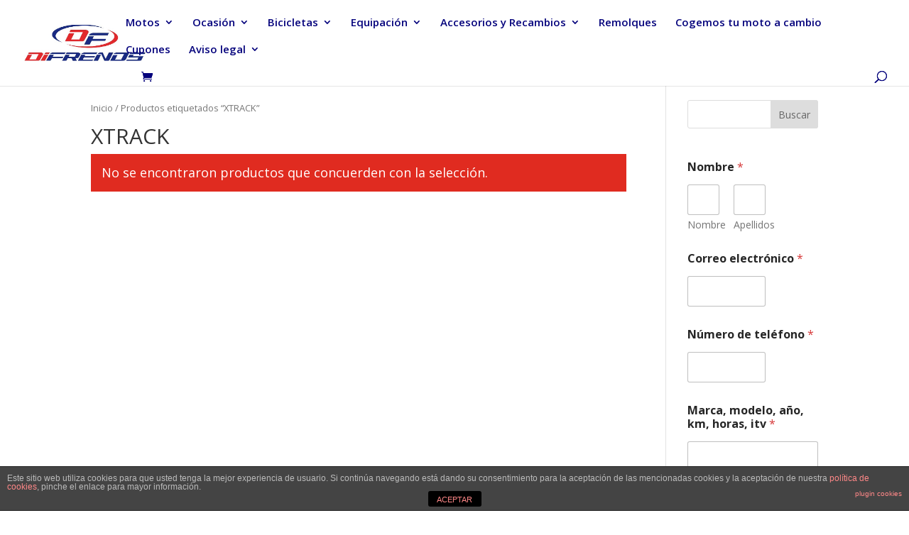

--- FILE ---
content_type: text/html; charset=UTF-8
request_url: https://difrenos.com/index.php/etiqueta-producto/xtrack/
body_size: 23307
content:
<!DOCTYPE html>
<html lang="es">
<head>
	<meta charset="UTF-8" />
<meta http-equiv="X-UA-Compatible" content="IE=edge">
	<link rel="pingback" href="https://difrenos.com/xmlrpc.php" />

	<script type="text/javascript">
		document.documentElement.className = 'js';
	</script>

	<title>XTRACK | Difrenos</title>
<meta name='robots' content='max-image-preview:large' />
<script type="text/javascript">
			let jqueryParams=[],jQuery=function(r){return jqueryParams=[...jqueryParams,r],jQuery},$=function(r){return jqueryParams=[...jqueryParams,r],$};window.jQuery=jQuery,window.$=jQuery;let customHeadScripts=!1;jQuery.fn=jQuery.prototype={},$.fn=jQuery.prototype={},jQuery.noConflict=function(r){if(window.jQuery)return jQuery=window.jQuery,$=window.jQuery,customHeadScripts=!0,jQuery.noConflict},jQuery.ready=function(r){jqueryParams=[...jqueryParams,r]},$.ready=function(r){jqueryParams=[...jqueryParams,r]},jQuery.load=function(r){jqueryParams=[...jqueryParams,r]},$.load=function(r){jqueryParams=[...jqueryParams,r]},jQuery.fn.ready=function(r){jqueryParams=[...jqueryParams,r]},$.fn.ready=function(r){jqueryParams=[...jqueryParams,r]};</script><link rel='dns-prefetch' href='//fonts.googleapis.com' />
<link rel="alternate" type="application/rss+xml" title="Difrenos &raquo; Feed" href="https://difrenos.com/index.php/feed/" />
<link rel="alternate" type="application/rss+xml" title="Difrenos &raquo; Feed de los comentarios" href="https://difrenos.com/index.php/comments/feed/" />
<link rel="alternate" type="application/rss+xml" title="Difrenos &raquo; XTRACK Etiqueta Feed" href="https://difrenos.com/index.php/etiqueta-producto/xtrack/feed/" />
<meta content="Divi v.4.17.4" name="generator"/><link rel='stylesheet' id='wp-block-library-css'  href='https://difrenos.com/wp-includes/css/dist/block-library/style.min.css?ver=6.0' type='text/css' media='all' />
<style id='wp-block-library-theme-inline-css' type='text/css'>
.wp-block-audio figcaption{color:#555;font-size:13px;text-align:center}.is-dark-theme .wp-block-audio figcaption{color:hsla(0,0%,100%,.65)}.wp-block-code{border:1px solid #ccc;border-radius:4px;font-family:Menlo,Consolas,monaco,monospace;padding:.8em 1em}.wp-block-embed figcaption{color:#555;font-size:13px;text-align:center}.is-dark-theme .wp-block-embed figcaption{color:hsla(0,0%,100%,.65)}.blocks-gallery-caption{color:#555;font-size:13px;text-align:center}.is-dark-theme .blocks-gallery-caption{color:hsla(0,0%,100%,.65)}.wp-block-image figcaption{color:#555;font-size:13px;text-align:center}.is-dark-theme .wp-block-image figcaption{color:hsla(0,0%,100%,.65)}.wp-block-pullquote{border-top:4px solid;border-bottom:4px solid;margin-bottom:1.75em;color:currentColor}.wp-block-pullquote__citation,.wp-block-pullquote cite,.wp-block-pullquote footer{color:currentColor;text-transform:uppercase;font-size:.8125em;font-style:normal}.wp-block-quote{border-left:.25em solid;margin:0 0 1.75em;padding-left:1em}.wp-block-quote cite,.wp-block-quote footer{color:currentColor;font-size:.8125em;position:relative;font-style:normal}.wp-block-quote.has-text-align-right{border-left:none;border-right:.25em solid;padding-left:0;padding-right:1em}.wp-block-quote.has-text-align-center{border:none;padding-left:0}.wp-block-quote.is-large,.wp-block-quote.is-style-large,.wp-block-quote.is-style-plain{border:none}.wp-block-search .wp-block-search__label{font-weight:700}:where(.wp-block-group.has-background){padding:1.25em 2.375em}.wp-block-separator.has-css-opacity{opacity:.4}.wp-block-separator{border:none;border-bottom:2px solid;margin-left:auto;margin-right:auto}.wp-block-separator.has-alpha-channel-opacity{opacity:1}.wp-block-separator:not(.is-style-wide):not(.is-style-dots){width:100px}.wp-block-separator.has-background:not(.is-style-dots){border-bottom:none;height:1px}.wp-block-separator.has-background:not(.is-style-wide):not(.is-style-dots){height:2px}.wp-block-table thead{border-bottom:3px solid}.wp-block-table tfoot{border-top:3px solid}.wp-block-table td,.wp-block-table th{padding:.5em;border:1px solid;word-break:normal}.wp-block-table figcaption{color:#555;font-size:13px;text-align:center}.is-dark-theme .wp-block-table figcaption{color:hsla(0,0%,100%,.65)}.wp-block-video figcaption{color:#555;font-size:13px;text-align:center}.is-dark-theme .wp-block-video figcaption{color:hsla(0,0%,100%,.65)}.wp-block-template-part.has-background{padding:1.25em 2.375em;margin-top:0;margin-bottom:0}
</style>
<link rel='stylesheet' id='wc-blocks-vendors-style-css'  href='https://difrenos.com/wp-content/plugins/woocommerce/packages/woocommerce-blocks/build/wc-blocks-vendors-style.css?ver=10.0.6' type='text/css' media='all' />
<link rel='stylesheet' id='wc-blocks-style-css'  href='https://difrenos.com/wp-content/plugins/woocommerce/packages/woocommerce-blocks/build/wc-blocks-style.css?ver=10.0.6' type='text/css' media='all' />
<style id='global-styles-inline-css' type='text/css'>
body{--wp--preset--color--black: #000000;--wp--preset--color--cyan-bluish-gray: #abb8c3;--wp--preset--color--white: #ffffff;--wp--preset--color--pale-pink: #f78da7;--wp--preset--color--vivid-red: #cf2e2e;--wp--preset--color--luminous-vivid-orange: #ff6900;--wp--preset--color--luminous-vivid-amber: #fcb900;--wp--preset--color--light-green-cyan: #7bdcb5;--wp--preset--color--vivid-green-cyan: #00d084;--wp--preset--color--pale-cyan-blue: #8ed1fc;--wp--preset--color--vivid-cyan-blue: #0693e3;--wp--preset--color--vivid-purple: #9b51e0;--wp--preset--gradient--vivid-cyan-blue-to-vivid-purple: linear-gradient(135deg,rgba(6,147,227,1) 0%,rgb(155,81,224) 100%);--wp--preset--gradient--light-green-cyan-to-vivid-green-cyan: linear-gradient(135deg,rgb(122,220,180) 0%,rgb(0,208,130) 100%);--wp--preset--gradient--luminous-vivid-amber-to-luminous-vivid-orange: linear-gradient(135deg,rgba(252,185,0,1) 0%,rgba(255,105,0,1) 100%);--wp--preset--gradient--luminous-vivid-orange-to-vivid-red: linear-gradient(135deg,rgba(255,105,0,1) 0%,rgb(207,46,46) 100%);--wp--preset--gradient--very-light-gray-to-cyan-bluish-gray: linear-gradient(135deg,rgb(238,238,238) 0%,rgb(169,184,195) 100%);--wp--preset--gradient--cool-to-warm-spectrum: linear-gradient(135deg,rgb(74,234,220) 0%,rgb(151,120,209) 20%,rgb(207,42,186) 40%,rgb(238,44,130) 60%,rgb(251,105,98) 80%,rgb(254,248,76) 100%);--wp--preset--gradient--blush-light-purple: linear-gradient(135deg,rgb(255,206,236) 0%,rgb(152,150,240) 100%);--wp--preset--gradient--blush-bordeaux: linear-gradient(135deg,rgb(254,205,165) 0%,rgb(254,45,45) 50%,rgb(107,0,62) 100%);--wp--preset--gradient--luminous-dusk: linear-gradient(135deg,rgb(255,203,112) 0%,rgb(199,81,192) 50%,rgb(65,88,208) 100%);--wp--preset--gradient--pale-ocean: linear-gradient(135deg,rgb(255,245,203) 0%,rgb(182,227,212) 50%,rgb(51,167,181) 100%);--wp--preset--gradient--electric-grass: linear-gradient(135deg,rgb(202,248,128) 0%,rgb(113,206,126) 100%);--wp--preset--gradient--midnight: linear-gradient(135deg,rgb(2,3,129) 0%,rgb(40,116,252) 100%);--wp--preset--duotone--dark-grayscale: url('#wp-duotone-dark-grayscale');--wp--preset--duotone--grayscale: url('#wp-duotone-grayscale');--wp--preset--duotone--purple-yellow: url('#wp-duotone-purple-yellow');--wp--preset--duotone--blue-red: url('#wp-duotone-blue-red');--wp--preset--duotone--midnight: url('#wp-duotone-midnight');--wp--preset--duotone--magenta-yellow: url('#wp-duotone-magenta-yellow');--wp--preset--duotone--purple-green: url('#wp-duotone-purple-green');--wp--preset--duotone--blue-orange: url('#wp-duotone-blue-orange');--wp--preset--font-size--small: 13px;--wp--preset--font-size--medium: 20px;--wp--preset--font-size--large: 36px;--wp--preset--font-size--x-large: 42px;}body { margin: 0; }.wp-site-blocks > .alignleft { float: left; margin-right: 2em; }.wp-site-blocks > .alignright { float: right; margin-left: 2em; }.wp-site-blocks > .aligncenter { justify-content: center; margin-left: auto; margin-right: auto; }.has-black-color{color: var(--wp--preset--color--black) !important;}.has-cyan-bluish-gray-color{color: var(--wp--preset--color--cyan-bluish-gray) !important;}.has-white-color{color: var(--wp--preset--color--white) !important;}.has-pale-pink-color{color: var(--wp--preset--color--pale-pink) !important;}.has-vivid-red-color{color: var(--wp--preset--color--vivid-red) !important;}.has-luminous-vivid-orange-color{color: var(--wp--preset--color--luminous-vivid-orange) !important;}.has-luminous-vivid-amber-color{color: var(--wp--preset--color--luminous-vivid-amber) !important;}.has-light-green-cyan-color{color: var(--wp--preset--color--light-green-cyan) !important;}.has-vivid-green-cyan-color{color: var(--wp--preset--color--vivid-green-cyan) !important;}.has-pale-cyan-blue-color{color: var(--wp--preset--color--pale-cyan-blue) !important;}.has-vivid-cyan-blue-color{color: var(--wp--preset--color--vivid-cyan-blue) !important;}.has-vivid-purple-color{color: var(--wp--preset--color--vivid-purple) !important;}.has-black-background-color{background-color: var(--wp--preset--color--black) !important;}.has-cyan-bluish-gray-background-color{background-color: var(--wp--preset--color--cyan-bluish-gray) !important;}.has-white-background-color{background-color: var(--wp--preset--color--white) !important;}.has-pale-pink-background-color{background-color: var(--wp--preset--color--pale-pink) !important;}.has-vivid-red-background-color{background-color: var(--wp--preset--color--vivid-red) !important;}.has-luminous-vivid-orange-background-color{background-color: var(--wp--preset--color--luminous-vivid-orange) !important;}.has-luminous-vivid-amber-background-color{background-color: var(--wp--preset--color--luminous-vivid-amber) !important;}.has-light-green-cyan-background-color{background-color: var(--wp--preset--color--light-green-cyan) !important;}.has-vivid-green-cyan-background-color{background-color: var(--wp--preset--color--vivid-green-cyan) !important;}.has-pale-cyan-blue-background-color{background-color: var(--wp--preset--color--pale-cyan-blue) !important;}.has-vivid-cyan-blue-background-color{background-color: var(--wp--preset--color--vivid-cyan-blue) !important;}.has-vivid-purple-background-color{background-color: var(--wp--preset--color--vivid-purple) !important;}.has-black-border-color{border-color: var(--wp--preset--color--black) !important;}.has-cyan-bluish-gray-border-color{border-color: var(--wp--preset--color--cyan-bluish-gray) !important;}.has-white-border-color{border-color: var(--wp--preset--color--white) !important;}.has-pale-pink-border-color{border-color: var(--wp--preset--color--pale-pink) !important;}.has-vivid-red-border-color{border-color: var(--wp--preset--color--vivid-red) !important;}.has-luminous-vivid-orange-border-color{border-color: var(--wp--preset--color--luminous-vivid-orange) !important;}.has-luminous-vivid-amber-border-color{border-color: var(--wp--preset--color--luminous-vivid-amber) !important;}.has-light-green-cyan-border-color{border-color: var(--wp--preset--color--light-green-cyan) !important;}.has-vivid-green-cyan-border-color{border-color: var(--wp--preset--color--vivid-green-cyan) !important;}.has-pale-cyan-blue-border-color{border-color: var(--wp--preset--color--pale-cyan-blue) !important;}.has-vivid-cyan-blue-border-color{border-color: var(--wp--preset--color--vivid-cyan-blue) !important;}.has-vivid-purple-border-color{border-color: var(--wp--preset--color--vivid-purple) !important;}.has-vivid-cyan-blue-to-vivid-purple-gradient-background{background: var(--wp--preset--gradient--vivid-cyan-blue-to-vivid-purple) !important;}.has-light-green-cyan-to-vivid-green-cyan-gradient-background{background: var(--wp--preset--gradient--light-green-cyan-to-vivid-green-cyan) !important;}.has-luminous-vivid-amber-to-luminous-vivid-orange-gradient-background{background: var(--wp--preset--gradient--luminous-vivid-amber-to-luminous-vivid-orange) !important;}.has-luminous-vivid-orange-to-vivid-red-gradient-background{background: var(--wp--preset--gradient--luminous-vivid-orange-to-vivid-red) !important;}.has-very-light-gray-to-cyan-bluish-gray-gradient-background{background: var(--wp--preset--gradient--very-light-gray-to-cyan-bluish-gray) !important;}.has-cool-to-warm-spectrum-gradient-background{background: var(--wp--preset--gradient--cool-to-warm-spectrum) !important;}.has-blush-light-purple-gradient-background{background: var(--wp--preset--gradient--blush-light-purple) !important;}.has-blush-bordeaux-gradient-background{background: var(--wp--preset--gradient--blush-bordeaux) !important;}.has-luminous-dusk-gradient-background{background: var(--wp--preset--gradient--luminous-dusk) !important;}.has-pale-ocean-gradient-background{background: var(--wp--preset--gradient--pale-ocean) !important;}.has-electric-grass-gradient-background{background: var(--wp--preset--gradient--electric-grass) !important;}.has-midnight-gradient-background{background: var(--wp--preset--gradient--midnight) !important;}.has-small-font-size{font-size: var(--wp--preset--font-size--small) !important;}.has-medium-font-size{font-size: var(--wp--preset--font-size--medium) !important;}.has-large-font-size{font-size: var(--wp--preset--font-size--large) !important;}.has-x-large-font-size{font-size: var(--wp--preset--font-size--x-large) !important;}
</style>
<link rel='stylesheet' id='front-estilos-css'  href='https://difrenos.com/wp-content/plugins/asesor-cookies-para-la-ley-en-espana/html/front/estilos.css?ver=6.0' type='text/css' media='all' />
<link rel='stylesheet' id='woocommerce-layout-css'  href='https://difrenos.com/wp-content/plugins/woocommerce/assets/css/woocommerce-layout.css?ver=7.7.2' type='text/css' media='all' />
<link rel='stylesheet' id='woocommerce-smallscreen-css'  href='https://difrenos.com/wp-content/plugins/woocommerce/assets/css/woocommerce-smallscreen.css?ver=7.7.2' type='text/css' media='only screen and (max-width: 768px)' />
<link rel='stylesheet' id='woocommerce-general-css'  href='https://difrenos.com/wp-content/plugins/woocommerce/assets/css/woocommerce.css?ver=7.7.2' type='text/css' media='all' />
<style id='woocommerce-inline-inline-css' type='text/css'>
.woocommerce form .form-row .required { visibility: visible; }
</style>
<link rel='stylesheet' id='wc-deposits-frontend-css'  href='https://difrenos.com/wp-content/plugins/woocommerce-deposits/assets/css/frontend.css?ver=1.5.6' type='text/css' media='all' />
<link rel='stylesheet' id='et-divi-open-sans-css'  href='https://fonts.googleapis.com/css?family=Open+Sans:300italic,400italic,600italic,700italic,800italic,400,300,600,700,800&#038;subset=latin,latin-ext&#038;display=swap' type='text/css' media='all' />
<style id='divi-style-inline-inline-css' type='text/css'>
/*!
Theme Name: Divi
Theme URI: http://www.elegantthemes.com/gallery/divi/
Version: 4.17.4
Description: Smart. Flexible. Beautiful. Divi is the most powerful theme in our collection.
Author: Elegant Themes
Author URI: http://www.elegantthemes.com
License: GNU General Public License v2
License URI: http://www.gnu.org/licenses/gpl-2.0.html
*/

a,abbr,acronym,address,applet,b,big,blockquote,body,center,cite,code,dd,del,dfn,div,dl,dt,em,fieldset,font,form,h1,h2,h3,h4,h5,h6,html,i,iframe,img,ins,kbd,label,legend,li,object,ol,p,pre,q,s,samp,small,span,strike,strong,sub,sup,tt,u,ul,var{margin:0;padding:0;border:0;outline:0;font-size:100%;-ms-text-size-adjust:100%;-webkit-text-size-adjust:100%;vertical-align:baseline;background:transparent}body{line-height:1}ol,ul{list-style:none}blockquote,q{quotes:none}blockquote:after,blockquote:before,q:after,q:before{content:"";content:none}blockquote{margin:20px 0 30px;border-left:5px solid;padding-left:20px}:focus{outline:0}del{text-decoration:line-through}pre{overflow:auto;padding:10px}figure{margin:0}table{border-collapse:collapse;border-spacing:0}article,aside,footer,header,hgroup,nav,section{display:block}body{font-family:Open Sans,Arial,sans-serif;font-size:14px;color:#666;background-color:#fff;line-height:1.7em;font-weight:500;-webkit-font-smoothing:antialiased;-moz-osx-font-smoothing:grayscale}body.page-template-page-template-blank-php #page-container{padding-top:0!important}body.et_cover_background{background-size:cover!important;background-position:top!important;background-repeat:no-repeat!important;background-attachment:fixed}a{color:#2ea3f2}a,a:hover{text-decoration:none}p{padding-bottom:1em}p:not(.has-background):last-of-type{padding-bottom:0}p.et_normal_padding{padding-bottom:1em}strong{font-weight:700}cite,em,i{font-style:italic}code,pre{font-family:Courier New,monospace;margin-bottom:10px}ins{text-decoration:none}sub,sup{height:0;line-height:1;position:relative;vertical-align:baseline}sup{bottom:.8em}sub{top:.3em}dl{margin:0 0 1.5em}dl dt{font-weight:700}dd{margin-left:1.5em}blockquote p{padding-bottom:0}embed,iframe,object,video{max-width:100%}h1,h2,h3,h4,h5,h6{color:#333;padding-bottom:10px;line-height:1em;font-weight:500}h1 a,h2 a,h3 a,h4 a,h5 a,h6 a{color:inherit}h1{font-size:30px}h2{font-size:26px}h3{font-size:22px}h4{font-size:18px}h5{font-size:16px}h6{font-size:14px}input{-webkit-appearance:none}input[type=checkbox]{-webkit-appearance:checkbox}input[type=radio]{-webkit-appearance:radio}input.text,input.title,input[type=email],input[type=password],input[type=tel],input[type=text],select,textarea{background-color:#fff;border:1px solid #bbb;padding:2px;color:#4e4e4e}input.text:focus,input.title:focus,input[type=text]:focus,select:focus,textarea:focus{border-color:#2d3940;color:#3e3e3e}input.text,input.title,input[type=text],select,textarea{margin:0}textarea{padding:4px}button,input,select,textarea{font-family:inherit}img{max-width:100%;height:auto}.clear{clear:both}br.clear{margin:0;padding:0}.pagination{clear:both}#et_search_icon:hover,.et-social-icon a:hover,.et_password_protected_form .et_submit_button,.form-submit .et_pb_buttontton.alt.disabled,.nav-single a,.posted_in a{color:#2ea3f2}.et-search-form,blockquote{border-color:#2ea3f2}#main-content{background-color:#fff}.container{width:80%;max-width:1080px;margin:auto;position:relative}body:not(.et-tb) #main-content .container,body:not(.et-tb-has-header) #main-content .container{padding-top:58px}.et_full_width_page #main-content .container:before{display:none}.main_title{margin-bottom:20px}.et_password_protected_form .et_submit_button:hover,.form-submit .et_pb_button:hover{background:rgba(0,0,0,.05)}.et_button_icon_visible .et_pb_button{padding-right:2em;padding-left:.7em}.et_button_icon_visible .et_pb_button:after{opacity:1;margin-left:0}.et_button_left .et_pb_button:hover:after{left:.15em}.et_button_left .et_pb_button:after{margin-left:0;left:1em}.et_button_icon_visible.et_button_left .et_pb_button,.et_button_left .et_pb_button:hover,.et_button_left .et_pb_module .et_pb_button:hover{padding-left:2em;padding-right:.7em}.et_button_icon_visible.et_button_left .et_pb_button:after,.et_button_left .et_pb_button:hover:after{left:.15em}.et_password_protected_form .et_submit_button:hover,.form-submit .et_pb_button:hover{padding:.3em 1em}.et_button_no_icon .et_pb_button:after{display:none}.et_button_no_icon.et_button_icon_visible.et_button_left .et_pb_button,.et_button_no_icon.et_button_left .et_pb_button:hover,.et_button_no_icon .et_pb_button,.et_button_no_icon .et_pb_button:hover{padding:.3em 1em!important}.et_button_custom_icon .et_pb_button:after{line-height:1.7em}.et_button_custom_icon.et_button_icon_visible .et_pb_button:after,.et_button_custom_icon .et_pb_button:hover:after{margin-left:.3em}#left-area .post_format-post-format-gallery .wp-block-gallery:first-of-type{padding:0;margin-bottom:-16px}.entry-content table:not(.variations){border:1px solid #eee;margin:0 0 15px;text-align:left;width:100%}.entry-content thead th,.entry-content tr th{color:#555;font-weight:700;padding:9px 24px}.entry-content tr td{border-top:1px solid #eee;padding:6px 24px}#left-area ul,.entry-content ul,.et-l--body ul,.et-l--footer ul,.et-l--header ul{list-style-type:disc;padding:0 0 23px 1em;line-height:26px}#left-area ol,.entry-content ol,.et-l--body ol,.et-l--footer ol,.et-l--header ol{list-style-type:decimal;list-style-position:inside;padding:0 0 23px;line-height:26px}#left-area ul li ul,.entry-content ul li ol{padding:2px 0 2px 20px}#left-area ol li ul,.entry-content ol li ol,.et-l--body ol li ol,.et-l--footer ol li ol,.et-l--header ol li ol{padding:2px 0 2px 35px}#left-area ul.wp-block-gallery{display:-webkit-box;display:-ms-flexbox;display:flex;-ms-flex-wrap:wrap;flex-wrap:wrap;list-style-type:none;padding:0}#left-area ul.products{padding:0!important;line-height:1.7!important;list-style:none!important}.gallery-item a{display:block}.gallery-caption,.gallery-item a{width:90%}#wpadminbar{z-index:100001}#left-area .post-meta{font-size:14px;padding-bottom:15px}#left-area .post-meta a{text-decoration:none;color:#666}#left-area .et_featured_image{padding-bottom:7px}.single .post{padding-bottom:25px}body.single .et_audio_content{margin-bottom:-6px}.nav-single a{text-decoration:none;color:#2ea3f2;font-size:14px;font-weight:400}.nav-previous{float:left}.nav-next{float:right}.et_password_protected_form p input{background-color:#eee;border:none!important;width:100%!important;border-radius:0!important;font-size:14px;color:#999!important;padding:16px!important;-webkit-box-sizing:border-box;box-sizing:border-box}.et_password_protected_form label{display:none}.et_password_protected_form .et_submit_button{font-family:inherit;display:block;float:right;margin:8px auto 0;cursor:pointer}.post-password-required p.nocomments.container{max-width:100%}.post-password-required p.nocomments.container:before{display:none}.aligncenter,div.post .new-post .aligncenter{display:block;margin-left:auto;margin-right:auto}.wp-caption{border:1px solid #ddd;text-align:center;background-color:#f3f3f3;margin-bottom:10px;max-width:96%;padding:8px}.wp-caption.alignleft{margin:0 30px 20px 0}.wp-caption.alignright{margin:0 0 20px 30px}.wp-caption img{margin:0;padding:0;border:0}.wp-caption p.wp-caption-text{font-size:12px;padding:0 4px 5px;margin:0}.alignright{float:right}.alignleft{float:left}img.alignleft{display:inline;float:left;margin-right:15px}img.alignright{display:inline;float:right;margin-left:15px}.page.et_pb_pagebuilder_layout #main-content{background-color:transparent}body #main-content .et_builder_inner_content>h1,body #main-content .et_builder_inner_content>h2,body #main-content .et_builder_inner_content>h3,body #main-content .et_builder_inner_content>h4,body #main-content .et_builder_inner_content>h5,body #main-content .et_builder_inner_content>h6{line-height:1.4em}body #main-content .et_builder_inner_content>p{line-height:1.7em}.wp-block-pullquote{margin:20px 0 30px}.wp-block-pullquote.has-background blockquote{border-left:none}.wp-block-group.has-background{padding:1.5em 1.5em .5em}@media (min-width:981px){#left-area{width:79.125%;padding-bottom:23px}#main-content .container:before{content:"";position:absolute;top:0;height:100%;width:1px;background-color:#e2e2e2}.et_full_width_page #left-area,.et_no_sidebar #left-area{float:none;width:100%!important}.et_full_width_page #left-area{padding-bottom:0}.et_no_sidebar #main-content .container:before{display:none}}@media (max-width:980px){#page-container{padding-top:80px}.et-tb #page-container,.et-tb-has-header #page-container{padding-top:0!important}#left-area,#sidebar{width:100%!important}#main-content .container:before{display:none!important}.et_full_width_page .et_gallery_item:nth-child(4n+1){clear:none}}@media print{#page-container{padding-top:0!important}}#wp-admin-bar-et-use-visual-builder a:before{font-family:ETmodules!important;content:"\e625";font-size:30px!important;width:28px;margin-top:-3px;color:#974df3!important}#wp-admin-bar-et-use-visual-builder:hover a:before{color:#fff!important}#wp-admin-bar-et-use-visual-builder:hover a,#wp-admin-bar-et-use-visual-builder a:hover{transition:background-color .5s ease;-webkit-transition:background-color .5s ease;-moz-transition:background-color .5s ease;background-color:#7e3bd0!important;color:#fff!important}* html .clearfix,:first-child+html .clearfix{zoom:1}.iphone .et_pb_section_video_bg video::-webkit-media-controls-start-playback-button{display:none!important;-webkit-appearance:none}.et_mobile_device .et_pb_section_parallax .et_pb_parallax_css{background-attachment:scroll}.et-social-facebook a.icon:before{content:"\e093"}.et-social-twitter a.icon:before{content:"\e094"}.et-social-google-plus a.icon:before{content:"\e096"}.et-social-instagram a.icon:before{content:"\e09a"}.et-social-rss a.icon:before{content:"\e09e"}.ai1ec-single-event:after{content:" ";display:table;clear:both}.evcal_event_details .evcal_evdata_cell .eventon_details_shading_bot.eventon_details_shading_bot{z-index:3}.wp-block-divi-layout{margin-bottom:1em}*{-webkit-box-sizing:border-box;box-sizing:border-box}#et-info-email:before,#et-info-phone:before,#et_search_icon:before,.comment-reply-link:after,.et-cart-info span:before,.et-pb-arrow-next:before,.et-pb-arrow-prev:before,.et-social-icon a:before,.et_audio_container .mejs-playpause-button button:before,.et_audio_container .mejs-volume-button button:before,.et_overlay:before,.et_password_protected_form .et_submit_button:after,.et_pb_button:after,.et_pb_contact_reset:after,.et_pb_contact_submit:after,.et_pb_font_icon:before,.et_pb_newsletter_button:after,.et_pb_pricing_table_button:after,.et_pb_promo_button:after,.et_pb_testimonial:before,.et_pb_toggle_title:before,.form-submit .et_pb_button:after,.mobile_menu_bar:before,a.et_pb_more_button:after{font-family:ETmodules!important;speak:none;font-style:normal;font-weight:400;-webkit-font-feature-settings:normal;font-feature-settings:normal;font-variant:normal;text-transform:none;line-height:1;-webkit-font-smoothing:antialiased;-moz-osx-font-smoothing:grayscale;text-shadow:0 0;direction:ltr}.et-pb-icon,.et_pb_custom_button_icon.et_pb_button:after,.et_pb_login .et_pb_custom_button_icon.et_pb_button:after,.et_pb_woo_custom_button_icon .button.et_pb_custom_button_icon.et_pb_button:after,.et_pb_woo_custom_button_icon .button.et_pb_custom_button_icon.et_pb_button:hover:after{content:attr(data-icon)}.et-pb-icon{font-family:ETmodules;speak:none;font-weight:400;-webkit-font-feature-settings:normal;font-feature-settings:normal;font-variant:normal;text-transform:none;line-height:1;-webkit-font-smoothing:antialiased;font-size:96px;font-style:normal;display:inline-block;-webkit-box-sizing:border-box;box-sizing:border-box;direction:ltr}#et-ajax-saving{display:none;-webkit-transition:background .3s,-webkit-box-shadow .3s;transition:background .3s,-webkit-box-shadow .3s;transition:background .3s,box-shadow .3s;transition:background .3s,box-shadow .3s,-webkit-box-shadow .3s;-webkit-box-shadow:rgba(0,139,219,.247059) 0 0 60px;box-shadow:0 0 60px rgba(0,139,219,.247059);position:fixed;top:50%;left:50%;width:50px;height:50px;background:#fff;border-radius:50px;margin:-25px 0 0 -25px;z-index:999999;text-align:center}#et-ajax-saving img{margin:9px}.et-safe-mode-indicator,.et-safe-mode-indicator:focus,.et-safe-mode-indicator:hover{-webkit-box-shadow:0 5px 10px rgba(41,196,169,.15);box-shadow:0 5px 10px rgba(41,196,169,.15);background:#29c4a9;color:#fff;font-size:14px;font-weight:600;padding:12px;line-height:16px;border-radius:3px;position:fixed;bottom:30px;right:30px;z-index:999999;text-decoration:none;font-family:Open Sans,sans-serif;-webkit-font-smoothing:antialiased;-moz-osx-font-smoothing:grayscale}.et_pb_button{font-size:20px;font-weight:500;padding:.3em 1em;line-height:1.7em!important;background-color:transparent;background-size:cover;background-position:50%;background-repeat:no-repeat;border:2px solid;border-radius:3px;-webkit-transition-duration:.2s;transition-duration:.2s;-webkit-transition-property:all!important;transition-property:all!important}.et_pb_button,.et_pb_button_inner{position:relative}.et_pb_button:hover,.et_pb_module .et_pb_button:hover{border:2px solid transparent;padding:.3em 2em .3em .7em}.et_pb_button:hover{background-color:hsla(0,0%,100%,.2)}.et_pb_bg_layout_light.et_pb_button:hover,.et_pb_bg_layout_light .et_pb_button:hover{background-color:rgba(0,0,0,.05)}.et_pb_button:after,.et_pb_button:before{font-size:32px;line-height:1em;content:"\35";opacity:0;position:absolute;margin-left:-1em;-webkit-transition:all .2s;transition:all .2s;text-transform:none;-webkit-font-feature-settings:"kern" off;font-feature-settings:"kern" off;font-variant:none;font-style:normal;font-weight:400;text-shadow:none}.et_pb_button.et_hover_enabled:hover:after,.et_pb_button.et_pb_hovered:hover:after{-webkit-transition:none!important;transition:none!important}.et_pb_button:before{display:none}.et_pb_button:hover:after{opacity:1;margin-left:0}.et_pb_column_1_3 h1,.et_pb_column_1_4 h1,.et_pb_column_1_5 h1,.et_pb_column_1_6 h1,.et_pb_column_2_5 h1{font-size:26px}.et_pb_column_1_3 h2,.et_pb_column_1_4 h2,.et_pb_column_1_5 h2,.et_pb_column_1_6 h2,.et_pb_column_2_5 h2{font-size:23px}.et_pb_column_1_3 h3,.et_pb_column_1_4 h3,.et_pb_column_1_5 h3,.et_pb_column_1_6 h3,.et_pb_column_2_5 h3{font-size:20px}.et_pb_column_1_3 h4,.et_pb_column_1_4 h4,.et_pb_column_1_5 h4,.et_pb_column_1_6 h4,.et_pb_column_2_5 h4{font-size:18px}.et_pb_column_1_3 h5,.et_pb_column_1_4 h5,.et_pb_column_1_5 h5,.et_pb_column_1_6 h5,.et_pb_column_2_5 h5{font-size:16px}.et_pb_column_1_3 h6,.et_pb_column_1_4 h6,.et_pb_column_1_5 h6,.et_pb_column_1_6 h6,.et_pb_column_2_5 h6{font-size:15px}.et_pb_bg_layout_dark,.et_pb_bg_layout_dark h1,.et_pb_bg_layout_dark h2,.et_pb_bg_layout_dark h3,.et_pb_bg_layout_dark h4,.et_pb_bg_layout_dark h5,.et_pb_bg_layout_dark h6{color:#fff!important}.et_pb_module.et_pb_text_align_left{text-align:left}.et_pb_module.et_pb_text_align_center{text-align:center}.et_pb_module.et_pb_text_align_right{text-align:right}.et_pb_module.et_pb_text_align_justified{text-align:justify}.clearfix:after{visibility:hidden;display:block;font-size:0;content:" ";clear:both;height:0}.et_pb_bg_layout_light .et_pb_more_button{color:#2ea3f2}.et_builder_inner_content{position:relative;z-index:1}header .et_builder_inner_content{z-index:2}.et_pb_css_mix_blend_mode_passthrough{mix-blend-mode:unset!important}.et_pb_image_container{margin:-20px -20px 29px}.et_pb_module_inner{position:relative}.et_hover_enabled_preview{z-index:2}.et_hover_enabled:hover{position:relative;z-index:2}.et_pb_all_tabs,.et_pb_module,.et_pb_posts_nav a,.et_pb_tab,.et_pb_with_background{position:relative;background-size:cover;background-position:50%;background-repeat:no-repeat}.et_pb_background_mask,.et_pb_background_pattern{bottom:0;left:0;position:absolute;right:0;top:0}.et_pb_background_mask{background-size:calc(100% + 2px) calc(100% + 2px);background-repeat:no-repeat;background-position:50%;overflow:hidden}.et_pb_background_pattern{background-position:0 0;background-repeat:repeat}.et_pb_with_border{position:relative;border:0 solid #333}.post-password-required .et_pb_row{padding:0;width:100%}.post-password-required .et_password_protected_form{min-height:0}body.et_pb_pagebuilder_layout.et_pb_show_title .post-password-required .et_password_protected_form h1,body:not(.et_pb_pagebuilder_layout) .post-password-required .et_password_protected_form h1{display:none}.et_pb_no_bg{padding:0!important}.et_overlay.et_pb_inline_icon:before,.et_pb_inline_icon:before{content:attr(data-icon)}.et_pb_more_button{color:inherit;text-shadow:none;text-decoration:none;display:inline-block;margin-top:20px}.et_parallax_bg_wrap{overflow:hidden;position:absolute;top:0;right:0;bottom:0;left:0}.et_parallax_bg{background-repeat:no-repeat;background-position:top;background-size:cover;position:absolute;bottom:0;left:0;width:100%;height:100%;display:block}.et_parallax_bg.et_parallax_bg__hover,.et_parallax_bg.et_parallax_bg_phone,.et_parallax_bg.et_parallax_bg_tablet,.et_parallax_gradient.et_parallax_gradient__hover,.et_parallax_gradient.et_parallax_gradient_phone,.et_parallax_gradient.et_parallax_gradient_tablet,.et_pb_section_parallax_hover:hover .et_parallax_bg:not(.et_parallax_bg__hover),.et_pb_section_parallax_hover:hover .et_parallax_gradient:not(.et_parallax_gradient__hover){display:none}.et_pb_section_parallax_hover:hover .et_parallax_bg.et_parallax_bg__hover,.et_pb_section_parallax_hover:hover .et_parallax_gradient.et_parallax_gradient__hover{display:block}.et_parallax_gradient{bottom:0;display:block;left:0;position:absolute;right:0;top:0}.et_pb_module.et_pb_section_parallax,.et_pb_posts_nav a.et_pb_section_parallax,.et_pb_tab.et_pb_section_parallax{position:relative}.et_pb_section_parallax .et_pb_parallax_css,.et_pb_slides .et_parallax_bg.et_pb_parallax_css{background-attachment:fixed}body.et-bfb .et_pb_section_parallax .et_pb_parallax_css,body.et-bfb .et_pb_slides .et_parallax_bg.et_pb_parallax_css{background-attachment:scroll;bottom:auto}.et_pb_section_parallax.et_pb_column .et_pb_module,.et_pb_section_parallax.et_pb_row .et_pb_column,.et_pb_section_parallax.et_pb_row .et_pb_module{z-index:9;position:relative}.et_pb_more_button:hover:after{opacity:1;margin-left:0}.et_pb_preload .et_pb_section_video_bg,.et_pb_preload>div{visibility:hidden}.et_pb_preload,.et_pb_section.et_pb_section_video.et_pb_preload{position:relative;background:#464646!important}.et_pb_preload:before{content:"";position:absolute;top:50%;left:50%;background:url(https://difrenos.com/wp-content/themes/Divi-2/includes/builder/styles/images/preloader.gif) no-repeat;border-radius:32px;width:32px;height:32px;margin:-16px 0 0 -16px}.box-shadow-overlay{position:absolute;top:0;left:0;width:100%;height:100%;z-index:10;pointer-events:none}.et_pb_section>.box-shadow-overlay~.et_pb_row{z-index:11}body.safari .section_has_divider{will-change:transform}.et_pb_row>.box-shadow-overlay{z-index:8}.has-box-shadow-overlay{position:relative}.et_clickable{cursor:pointer}.screen-reader-text{border:0;clip:rect(1px,1px,1px,1px);-webkit-clip-path:inset(50%);clip-path:inset(50%);height:1px;margin:-1px;overflow:hidden;padding:0;position:absolute!important;width:1px;word-wrap:normal!important}.et_multi_view_hidden,.et_multi_view_hidden_image{display:none!important}@keyframes multi-view-image-fade{0%{opacity:0}10%{opacity:.1}20%{opacity:.2}30%{opacity:.3}40%{opacity:.4}50%{opacity:.5}60%{opacity:.6}70%{opacity:.7}80%{opacity:.8}90%{opacity:.9}to{opacity:1}}.et_multi_view_image__loading{visibility:hidden}.et_multi_view_image__loaded{-webkit-animation:multi-view-image-fade .5s;animation:multi-view-image-fade .5s}#et-pb-motion-effects-offset-tracker{visibility:hidden!important;opacity:0;position:absolute;top:0;left:0}.et-pb-before-scroll-animation{opacity:0}header.et-l.et-l--header:after{clear:both;display:block;content:""}.et_pb_module{-webkit-animation-timing-function:linear;animation-timing-function:linear;-webkit-animation-duration:.2s;animation-duration:.2s}@-webkit-keyframes fadeBottom{0%{opacity:0;-webkit-transform:translateY(10%);transform:translateY(10%)}to{opacity:1;-webkit-transform:translateY(0);transform:translateY(0)}}@keyframes fadeBottom{0%{opacity:0;-webkit-transform:translateY(10%);transform:translateY(10%)}to{opacity:1;-webkit-transform:translateY(0);transform:translateY(0)}}@-webkit-keyframes fadeLeft{0%{opacity:0;-webkit-transform:translateX(-10%);transform:translateX(-10%)}to{opacity:1;-webkit-transform:translateX(0);transform:translateX(0)}}@keyframes fadeLeft{0%{opacity:0;-webkit-transform:translateX(-10%);transform:translateX(-10%)}to{opacity:1;-webkit-transform:translateX(0);transform:translateX(0)}}@-webkit-keyframes fadeRight{0%{opacity:0;-webkit-transform:translateX(10%);transform:translateX(10%)}to{opacity:1;-webkit-transform:translateX(0);transform:translateX(0)}}@keyframes fadeRight{0%{opacity:0;-webkit-transform:translateX(10%);transform:translateX(10%)}to{opacity:1;-webkit-transform:translateX(0);transform:translateX(0)}}@-webkit-keyframes fadeTop{0%{opacity:0;-webkit-transform:translateY(-10%);transform:translateY(-10%)}to{opacity:1;-webkit-transform:translateX(0);transform:translateX(0)}}@keyframes fadeTop{0%{opacity:0;-webkit-transform:translateY(-10%);transform:translateY(-10%)}to{opacity:1;-webkit-transform:translateX(0);transform:translateX(0)}}@-webkit-keyframes fadeIn{0%{opacity:0}to{opacity:1}}@keyframes fadeIn{0%{opacity:0}to{opacity:1}}.et-waypoint:not(.et_pb_counters){opacity:0}@media (min-width:981px){.et_pb_section.et_section_specialty div.et_pb_row .et_pb_column .et_pb_column .et_pb_module.et-last-child,.et_pb_section.et_section_specialty div.et_pb_row .et_pb_column .et_pb_column .et_pb_module:last-child,.et_pb_section.et_section_specialty div.et_pb_row .et_pb_column .et_pb_row_inner .et_pb_column .et_pb_module.et-last-child,.et_pb_section.et_section_specialty div.et_pb_row .et_pb_column .et_pb_row_inner .et_pb_column .et_pb_module:last-child,.et_pb_section div.et_pb_row .et_pb_column .et_pb_module.et-last-child,.et_pb_section div.et_pb_row .et_pb_column .et_pb_module:last-child{margin-bottom:0}}@media (max-width:980px){.et_overlay.et_pb_inline_icon_tablet:before,.et_pb_inline_icon_tablet:before{content:attr(data-icon-tablet)}.et_parallax_bg.et_parallax_bg_tablet_exist,.et_parallax_gradient.et_parallax_gradient_tablet_exist{display:none}.et_parallax_bg.et_parallax_bg_tablet,.et_parallax_gradient.et_parallax_gradient_tablet{display:block}.et_pb_column .et_pb_module{margin-bottom:30px}.et_pb_row .et_pb_column .et_pb_module.et-last-child,.et_pb_row .et_pb_column .et_pb_module:last-child,.et_section_specialty .et_pb_row .et_pb_column .et_pb_module.et-last-child,.et_section_specialty .et_pb_row .et_pb_column .et_pb_module:last-child{margin-bottom:0}.et_pb_more_button{display:inline-block!important}.et_pb_bg_layout_light_tablet.et_pb_button,.et_pb_bg_layout_light_tablet.et_pb_module.et_pb_button,.et_pb_bg_layout_light_tablet .et_pb_more_button{color:#2ea3f2}.et_pb_bg_layout_light_tablet .et_pb_forgot_password a{color:#666}.et_pb_bg_layout_light_tablet h1,.et_pb_bg_layout_light_tablet h2,.et_pb_bg_layout_light_tablet h3,.et_pb_bg_layout_light_tablet h4,.et_pb_bg_layout_light_tablet h5,.et_pb_bg_layout_light_tablet h6{color:#333!important}.et_pb_module .et_pb_bg_layout_light_tablet.et_pb_button{color:#2ea3f2!important}.et_pb_bg_layout_light_tablet{color:#666!important}.et_pb_bg_layout_dark_tablet,.et_pb_bg_layout_dark_tablet h1,.et_pb_bg_layout_dark_tablet h2,.et_pb_bg_layout_dark_tablet h3,.et_pb_bg_layout_dark_tablet h4,.et_pb_bg_layout_dark_tablet h5,.et_pb_bg_layout_dark_tablet h6{color:#fff!important}.et_pb_bg_layout_dark_tablet.et_pb_button,.et_pb_bg_layout_dark_tablet.et_pb_module.et_pb_button,.et_pb_bg_layout_dark_tablet .et_pb_more_button{color:inherit}.et_pb_bg_layout_dark_tablet .et_pb_forgot_password a{color:#fff}.et_pb_module.et_pb_text_align_left-tablet{text-align:left}.et_pb_module.et_pb_text_align_center-tablet{text-align:center}.et_pb_module.et_pb_text_align_right-tablet{text-align:right}.et_pb_module.et_pb_text_align_justified-tablet{text-align:justify}}@media (max-width:767px){.et_pb_more_button{display:inline-block!important}.et_overlay.et_pb_inline_icon_phone:before,.et_pb_inline_icon_phone:before{content:attr(data-icon-phone)}.et_parallax_bg.et_parallax_bg_phone_exist,.et_parallax_gradient.et_parallax_gradient_phone_exist{display:none}.et_parallax_bg.et_parallax_bg_phone,.et_parallax_gradient.et_parallax_gradient_phone{display:block}.et-hide-mobile{display:none!important}.et_pb_bg_layout_light_phone.et_pb_button,.et_pb_bg_layout_light_phone.et_pb_module.et_pb_button,.et_pb_bg_layout_light_phone .et_pb_more_button{color:#2ea3f2}.et_pb_bg_layout_light_phone .et_pb_forgot_password a{color:#666}.et_pb_bg_layout_light_phone h1,.et_pb_bg_layout_light_phone h2,.et_pb_bg_layout_light_phone h3,.et_pb_bg_layout_light_phone h4,.et_pb_bg_layout_light_phone h5,.et_pb_bg_layout_light_phone h6{color:#333!important}.et_pb_module .et_pb_bg_layout_light_phone.et_pb_button{color:#2ea3f2!important}.et_pb_bg_layout_light_phone{color:#666!important}.et_pb_bg_layout_dark_phone,.et_pb_bg_layout_dark_phone h1,.et_pb_bg_layout_dark_phone h2,.et_pb_bg_layout_dark_phone h3,.et_pb_bg_layout_dark_phone h4,.et_pb_bg_layout_dark_phone h5,.et_pb_bg_layout_dark_phone h6{color:#fff!important}.et_pb_bg_layout_dark_phone.et_pb_button,.et_pb_bg_layout_dark_phone.et_pb_module.et_pb_button,.et_pb_bg_layout_dark_phone .et_pb_more_button{color:inherit}.et_pb_module .et_pb_bg_layout_dark_phone.et_pb_button{color:#fff!important}.et_pb_bg_layout_dark_phone .et_pb_forgot_password a{color:#fff}.et_pb_module.et_pb_text_align_left-phone{text-align:left}.et_pb_module.et_pb_text_align_center-phone{text-align:center}.et_pb_module.et_pb_text_align_right-phone{text-align:right}.et_pb_module.et_pb_text_align_justified-phone{text-align:justify}}@media (max-width:479px){a.et_pb_more_button{display:block}}@media (min-width:768px) and (max-width:980px){[data-et-multi-view-load-tablet-hidden=true]:not(.et_multi_view_swapped){display:none!important}}@media (max-width:767px){[data-et-multi-view-load-phone-hidden=true]:not(.et_multi_view_swapped){display:none!important}}.et_pb_menu.et_pb_menu--style-inline_centered_logo .et_pb_menu__menu nav ul{-webkit-box-pack:center;-ms-flex-pack:center;justify-content:center}@-webkit-keyframes multi-view-image-fade{0%{-webkit-transform:scale(1);transform:scale(1);opacity:1}50%{-webkit-transform:scale(1.01);transform:scale(1.01);opacity:1}to{-webkit-transform:scale(1);transform:scale(1);opacity:1}}
</style>
<link rel='stylesheet' id='divi-dynamic-css'  href='https://difrenos.com/wp-content/et-cache/taxonomy/product_tag/370/et-divi-dynamic.css?ver=1768851636' type='text/css' media='all' />
<link rel='stylesheet' id='photoswipe-css'  href='https://difrenos.com/wp-content/plugins/woocommerce/assets/css/photoswipe/photoswipe.min.css?ver=7.7.2' type='text/css' media='all' />
<link rel='stylesheet' id='photoswipe-default-skin-css'  href='https://difrenos.com/wp-content/plugins/woocommerce/assets/css/photoswipe/default-skin/default-skin.min.css?ver=7.7.2' type='text/css' media='all' />
<link rel='stylesheet' id='select2-css'  href='https://difrenos.com/wp-content/plugins/woocommerce/assets/css/select2.css?ver=7.7.2' type='text/css' media='all' />
<script type='text/javascript' src='https://difrenos.com/wp-includes/js/jquery/jquery.min.js?ver=3.6.0' id='jquery-core-js'></script>
<script type='text/javascript' src='https://difrenos.com/wp-includes/js/jquery/jquery-migrate.min.js?ver=3.3.2' id='jquery-migrate-js'></script>
<script type='text/javascript' id='jquery-js-after'>
jqueryParams.length&&$.each(jqueryParams,function(e,r){if("function"==typeof r){var n=String(r);n.replace("$","jQuery");var a=new Function("return "+n)();$(document).ready(a)}});
</script>
<script type='text/javascript' id='front-principal-js-extra'>
/* <![CDATA[ */
var cdp_cookies_info = {"url_plugin":"https:\/\/difrenos.com\/wp-content\/plugins\/asesor-cookies-para-la-ley-en-espana\/plugin.php","url_admin_ajax":"https:\/\/difrenos.com\/wp-admin\/admin-ajax.php"};
/* ]]> */
</script>
<script type='text/javascript' src='https://difrenos.com/wp-content/plugins/asesor-cookies-para-la-ley-en-espana/html/front/principal.js?ver=6.0' id='front-principal-js'></script>
<script type='text/javascript' id='WCPAY_ASSETS-js-extra'>
/* <![CDATA[ */
var wcpayAssets = {"url":"https:\/\/difrenos.com\/wp-content\/plugins\/woocommerce-payments\/dist\/"};
/* ]]> */
</script>
<link rel="https://api.w.org/" href="https://difrenos.com/index.php/wp-json/" /><link rel="alternate" type="application/json" href="https://difrenos.com/index.php/wp-json/wp/v2/product_tag/370" /><link rel="EditURI" type="application/rsd+xml" title="RSD" href="https://difrenos.com/xmlrpc.php?rsd" />
<link rel="wlwmanifest" type="application/wlwmanifest+xml" href="https://difrenos.com/wp-includes/wlwmanifest.xml" /> 
<meta name="generator" content="WordPress 6.0" />
<meta name="generator" content="WooCommerce 7.7.2" />
<meta name="viewport" content="width=device-width, initial-scale=1.0, maximum-scale=1.0, user-scalable=0" />	<noscript><style>.woocommerce-product-gallery{ opacity: 1 !important; }</style></noscript>
	<link rel="icon" href="https://difrenos.com/wp-content/uploads/2022/10/cropped-LOGO512-32x32.jpg" sizes="32x32" />
<link rel="icon" href="https://difrenos.com/wp-content/uploads/2022/10/cropped-LOGO512-192x192.jpg" sizes="192x192" />
<link rel="apple-touch-icon" href="https://difrenos.com/wp-content/uploads/2022/10/cropped-LOGO512-180x180.jpg" />
<meta name="msapplication-TileImage" content="https://difrenos.com/wp-content/uploads/2022/10/cropped-LOGO512-270x270.jpg" />
<link rel="stylesheet" id="et-divi-customizer-global-cached-inline-styles" href="https://difrenos.com/wp-content/et-cache/global/et-divi-customizer-global.min.css?ver=1768573335" /></head>
<body class="archive tax-product_tag term-xtrack term-370 theme-Divi-2 woocommerce woocommerce-page woocommerce-no-js et_pb_button_helper_class et_fullwidth_nav et_fixed_nav et_show_nav et_primary_nav_dropdown_animation_fade et_secondary_nav_dropdown_animation_fade et_header_style_left et_pb_footer_columns4 et_cover_background et_pb_gutter osx et_pb_gutters3 et_right_sidebar et_divi_theme et-db">
<svg xmlns="http://www.w3.org/2000/svg" viewBox="0 0 0 0" width="0" height="0" focusable="false" role="none" style="visibility: hidden; position: absolute; left: -9999px; overflow: hidden;" ><defs><filter id="wp-duotone-dark-grayscale"><feColorMatrix color-interpolation-filters="sRGB" type="matrix" values=" .299 .587 .114 0 0 .299 .587 .114 0 0 .299 .587 .114 0 0 .299 .587 .114 0 0 " /><feComponentTransfer color-interpolation-filters="sRGB" ><feFuncR type="table" tableValues="0 0.49803921568627" /><feFuncG type="table" tableValues="0 0.49803921568627" /><feFuncB type="table" tableValues="0 0.49803921568627" /><feFuncA type="table" tableValues="1 1" /></feComponentTransfer><feComposite in2="SourceGraphic" operator="in" /></filter></defs></svg><svg xmlns="http://www.w3.org/2000/svg" viewBox="0 0 0 0" width="0" height="0" focusable="false" role="none" style="visibility: hidden; position: absolute; left: -9999px; overflow: hidden;" ><defs><filter id="wp-duotone-grayscale"><feColorMatrix color-interpolation-filters="sRGB" type="matrix" values=" .299 .587 .114 0 0 .299 .587 .114 0 0 .299 .587 .114 0 0 .299 .587 .114 0 0 " /><feComponentTransfer color-interpolation-filters="sRGB" ><feFuncR type="table" tableValues="0 1" /><feFuncG type="table" tableValues="0 1" /><feFuncB type="table" tableValues="0 1" /><feFuncA type="table" tableValues="1 1" /></feComponentTransfer><feComposite in2="SourceGraphic" operator="in" /></filter></defs></svg><svg xmlns="http://www.w3.org/2000/svg" viewBox="0 0 0 0" width="0" height="0" focusable="false" role="none" style="visibility: hidden; position: absolute; left: -9999px; overflow: hidden;" ><defs><filter id="wp-duotone-purple-yellow"><feColorMatrix color-interpolation-filters="sRGB" type="matrix" values=" .299 .587 .114 0 0 .299 .587 .114 0 0 .299 .587 .114 0 0 .299 .587 .114 0 0 " /><feComponentTransfer color-interpolation-filters="sRGB" ><feFuncR type="table" tableValues="0.54901960784314 0.98823529411765" /><feFuncG type="table" tableValues="0 1" /><feFuncB type="table" tableValues="0.71764705882353 0.25490196078431" /><feFuncA type="table" tableValues="1 1" /></feComponentTransfer><feComposite in2="SourceGraphic" operator="in" /></filter></defs></svg><svg xmlns="http://www.w3.org/2000/svg" viewBox="0 0 0 0" width="0" height="0" focusable="false" role="none" style="visibility: hidden; position: absolute; left: -9999px; overflow: hidden;" ><defs><filter id="wp-duotone-blue-red"><feColorMatrix color-interpolation-filters="sRGB" type="matrix" values=" .299 .587 .114 0 0 .299 .587 .114 0 0 .299 .587 .114 0 0 .299 .587 .114 0 0 " /><feComponentTransfer color-interpolation-filters="sRGB" ><feFuncR type="table" tableValues="0 1" /><feFuncG type="table" tableValues="0 0.27843137254902" /><feFuncB type="table" tableValues="0.5921568627451 0.27843137254902" /><feFuncA type="table" tableValues="1 1" /></feComponentTransfer><feComposite in2="SourceGraphic" operator="in" /></filter></defs></svg><svg xmlns="http://www.w3.org/2000/svg" viewBox="0 0 0 0" width="0" height="0" focusable="false" role="none" style="visibility: hidden; position: absolute; left: -9999px; overflow: hidden;" ><defs><filter id="wp-duotone-midnight"><feColorMatrix color-interpolation-filters="sRGB" type="matrix" values=" .299 .587 .114 0 0 .299 .587 .114 0 0 .299 .587 .114 0 0 .299 .587 .114 0 0 " /><feComponentTransfer color-interpolation-filters="sRGB" ><feFuncR type="table" tableValues="0 0" /><feFuncG type="table" tableValues="0 0.64705882352941" /><feFuncB type="table" tableValues="0 1" /><feFuncA type="table" tableValues="1 1" /></feComponentTransfer><feComposite in2="SourceGraphic" operator="in" /></filter></defs></svg><svg xmlns="http://www.w3.org/2000/svg" viewBox="0 0 0 0" width="0" height="0" focusable="false" role="none" style="visibility: hidden; position: absolute; left: -9999px; overflow: hidden;" ><defs><filter id="wp-duotone-magenta-yellow"><feColorMatrix color-interpolation-filters="sRGB" type="matrix" values=" .299 .587 .114 0 0 .299 .587 .114 0 0 .299 .587 .114 0 0 .299 .587 .114 0 0 " /><feComponentTransfer color-interpolation-filters="sRGB" ><feFuncR type="table" tableValues="0.78039215686275 1" /><feFuncG type="table" tableValues="0 0.94901960784314" /><feFuncB type="table" tableValues="0.35294117647059 0.47058823529412" /><feFuncA type="table" tableValues="1 1" /></feComponentTransfer><feComposite in2="SourceGraphic" operator="in" /></filter></defs></svg><svg xmlns="http://www.w3.org/2000/svg" viewBox="0 0 0 0" width="0" height="0" focusable="false" role="none" style="visibility: hidden; position: absolute; left: -9999px; overflow: hidden;" ><defs><filter id="wp-duotone-purple-green"><feColorMatrix color-interpolation-filters="sRGB" type="matrix" values=" .299 .587 .114 0 0 .299 .587 .114 0 0 .299 .587 .114 0 0 .299 .587 .114 0 0 " /><feComponentTransfer color-interpolation-filters="sRGB" ><feFuncR type="table" tableValues="0.65098039215686 0.40392156862745" /><feFuncG type="table" tableValues="0 1" /><feFuncB type="table" tableValues="0.44705882352941 0.4" /><feFuncA type="table" tableValues="1 1" /></feComponentTransfer><feComposite in2="SourceGraphic" operator="in" /></filter></defs></svg><svg xmlns="http://www.w3.org/2000/svg" viewBox="0 0 0 0" width="0" height="0" focusable="false" role="none" style="visibility: hidden; position: absolute; left: -9999px; overflow: hidden;" ><defs><filter id="wp-duotone-blue-orange"><feColorMatrix color-interpolation-filters="sRGB" type="matrix" values=" .299 .587 .114 0 0 .299 .587 .114 0 0 .299 .587 .114 0 0 .299 .587 .114 0 0 " /><feComponentTransfer color-interpolation-filters="sRGB" ><feFuncR type="table" tableValues="0.098039215686275 1" /><feFuncG type="table" tableValues="0 0.66274509803922" /><feFuncB type="table" tableValues="0.84705882352941 0.41960784313725" /><feFuncA type="table" tableValues="1 1" /></feComponentTransfer><feComposite in2="SourceGraphic" operator="in" /></filter></defs></svg>	<div id="page-container">

	
	
			<header id="main-header" data-height-onload="47">
			<div class="container clearfix et_menu_container">
							<div class="logo_container">
					<span class="logo_helper"></span>
					<a href="https://difrenos.com/">
						<img src="https://difrenos.com/wp-content/uploads/2022/06/DIFRENOS-ANT.jpg" width="636" height="188" alt="Difrenos" id="logo" data-height-percentage="42" />
					</a>
				</div>
							<div id="et-top-navigation" data-height="47" data-fixed-height="60">
											<nav id="top-menu-nav">
						<ul id="top-menu" class="nav"><li id="menu-item-3923" class="menu-item menu-item-type-custom menu-item-object-custom menu-item-has-children menu-item-3923"><a href="#">Motos</a>
<ul class="sub-menu">
	<li id="menu-item-5475" class="menu-item menu-item-type-taxonomy menu-item-object-product_cat menu-item-has-children menu-item-5475"><a href="https://difrenos.com/index.php/categoria-producto/motos/husqvarna/">Husqvarna</a>
	<ul class="sub-menu">
		<li id="menu-item-5078" class="menu-item menu-item-type-taxonomy menu-item-object-product_cat menu-item-5078"><a href="https://difrenos.com/index.php/categoria-producto/motos/husqvarna/motocross/">Motocross</a></li>
		<li id="menu-item-5079" class="menu-item menu-item-type-taxonomy menu-item-object-product_cat menu-item-5079"><a href="https://difrenos.com/index.php/categoria-producto/motos/husqvarna/enduro/">Enduro</a></li>
		<li id="menu-item-5080" class="menu-item menu-item-type-taxonomy menu-item-object-product_cat menu-item-5080"><a href="https://difrenos.com/index.php/categoria-producto/motos/husqvarna/travel-husqvarna/">Travel</a></li>
		<li id="menu-item-5081" class="menu-item menu-item-type-taxonomy menu-item-object-product_cat menu-item-5081"><a href="https://difrenos.com/index.php/categoria-producto/motos/husqvarna/supermoto/">Supermoto</a></li>
		<li id="menu-item-5886" class="menu-item menu-item-type-taxonomy menu-item-object-product_cat menu-item-5886"><a href="https://difrenos.com/index.php/categoria-producto/motos/husqvarna/electric-balance-bikes-husqvarna/">Electric Balance Bikes</a></li>
		<li id="menu-item-5083" class="menu-item menu-item-type-taxonomy menu-item-object-product_cat menu-item-5083"><a href="https://difrenos.com/index.php/categoria-producto/motos/husqvarna/naked/">Naked</a></li>
	</ul>
</li>
	<li id="menu-item-3899" class="menu-item menu-item-type-taxonomy menu-item-object-product_cat menu-item-has-children menu-item-3899"><a href="https://difrenos.com/index.php/categoria-producto/motos/gas-gas/">Gas Gas</a>
	<ul class="sub-menu">
		<li id="menu-item-3909" class="menu-item menu-item-type-taxonomy menu-item-object-product_cat menu-item-3909"><a href="https://difrenos.com/index.php/categoria-producto/motos/gas-gas/enduro-gas-gas/">Enduro</a></li>
		<li id="menu-item-5836" class="menu-item menu-item-type-taxonomy menu-item-object-product_cat menu-item-has-children menu-item-5836"><a href="https://difrenos.com/index.php/categoria-producto/motos/gas-gas/motocross-gas-gas/">Motocross</a>
		<ul class="sub-menu">
			<li id="menu-item-5851" class="menu-item menu-item-type-taxonomy menu-item-object-product_cat menu-item-5851"><a href="https://difrenos.com/index.php/categoria-producto/motos/gas-gas/motocross-gas-gas/2-tiempos/">2-Tiempos</a></li>
			<li id="menu-item-5852" class="menu-item menu-item-type-taxonomy menu-item-object-product_cat menu-item-5852"><a href="https://difrenos.com/index.php/categoria-producto/motos/gas-gas/motocross-gas-gas/4-tiempos/">4-Tiempos</a></li>
			<li id="menu-item-5869" class="menu-item menu-item-type-taxonomy menu-item-object-product_cat menu-item-5869"><a href="https://difrenos.com/index.php/categoria-producto/motos/gas-gas/motocross-gas-gas/electricas-motocross-gas-gas/">Eléctricas</a></li>
		</ul>
</li>
		<li id="menu-item-3926" class="menu-item menu-item-type-taxonomy menu-item-object-product_cat menu-item-3926"><a href="https://difrenos.com/index.php/categoria-producto/motos/gas-gas/travel/">Travel</a></li>
		<li id="menu-item-3965" class="menu-item menu-item-type-taxonomy menu-item-object-product_cat menu-item-3965"><a href="https://difrenos.com/index.php/categoria-producto/motos/gas-gas/supermoto-gas-gas/">Supermoto</a></li>
		<li id="menu-item-3928" class="menu-item menu-item-type-taxonomy menu-item-object-product_cat menu-item-3928"><a href="https://difrenos.com/index.php/categoria-producto/motos/gas-gas/trial-gas-gas/">Trial</a></li>
		<li id="menu-item-5870" class="menu-item menu-item-type-taxonomy menu-item-object-product_cat menu-item-5870"><a href="https://difrenos.com/index.php/categoria-producto/motos/gas-gas/electric-balance-bikes/">Electric Balance Bikes</a></li>
	</ul>
</li>
	<li id="menu-item-3932" class="menu-item menu-item-type-taxonomy menu-item-object-product_cat menu-item-has-children menu-item-3932"><a href="https://difrenos.com/index.php/categoria-producto/motos/beta/">Beta</a>
	<ul class="sub-menu">
		<li id="menu-item-3933" class="menu-item menu-item-type-taxonomy menu-item-object-product_cat menu-item-has-children menu-item-3933"><a href="https://difrenos.com/index.php/categoria-producto/motos/beta/enduro-beta/">Enduro</a>
		<ul class="sub-menu">
			<li id="menu-item-11384" class="menu-item menu-item-type-taxonomy menu-item-object-product_cat menu-item-11384"><a href="https://difrenos.com/index.php/categoria-producto/motos/beta/alp/">ALP</a></li>
		</ul>
</li>
		<li id="menu-item-3939" class="menu-item menu-item-type-taxonomy menu-item-object-product_cat menu-item-3939"><a href="https://difrenos.com/index.php/categoria-producto/motos/beta/trial-beta/">Trial</a></li>
		<li id="menu-item-3935" class="menu-item menu-item-type-taxonomy menu-item-object-product_cat menu-item-3935"><a href="https://difrenos.com/index.php/categoria-producto/motos/beta/infantil-beta/">Infantil</a></li>
		<li id="menu-item-3937" class="menu-item menu-item-type-taxonomy menu-item-object-product_cat menu-item-3937"><a href="https://difrenos.com/index.php/categoria-producto/motos/beta/supermoto-beta/">Supermoto</a></li>
	</ul>
</li>
	<li id="menu-item-3973" class="menu-item menu-item-type-taxonomy menu-item-object-product_cat menu-item-3973"><a href="https://difrenos.com/index.php/categoria-producto/motos/vertigo/">Vertigo</a></li>
	<li id="menu-item-3941" class="menu-item menu-item-type-taxonomy menu-item-object-product_cat menu-item-3941"><a href="https://difrenos.com/index.php/categoria-producto/motos/montesa/">Montesa</a></li>
	<li id="menu-item-3943" class="menu-item menu-item-type-taxonomy menu-item-object-product_cat menu-item-3943"><a href="https://difrenos.com/index.php/categoria-producto/motos/oset/">Oset</a></li>
	<li id="menu-item-3945" class="menu-item menu-item-type-taxonomy menu-item-object-product_cat menu-item-has-children menu-item-3945"><a href="https://difrenos.com/index.php/categoria-producto/motos/peugeot/">Peugeot</a>
	<ul class="sub-menu">
		<li id="menu-item-3947" class="menu-item menu-item-type-taxonomy menu-item-object-product_cat menu-item-3947"><a href="https://difrenos.com/index.php/categoria-producto/motos/peugeot/125cc/">125 cc</a></li>
		<li id="menu-item-3949" class="menu-item menu-item-type-taxonomy menu-item-object-product_cat menu-item-3949"><a href="https://difrenos.com/index.php/categoria-producto/motos/peugeot/50cc/">50 cc</a></li>
		<li id="menu-item-6746" class="menu-item menu-item-type-taxonomy menu-item-object-product_cat menu-item-6746"><a href="https://difrenos.com/index.php/categoria-producto/motos/peugeot/xp-400/">Maxiscooter</a></li>
		<li id="menu-item-3951" class="menu-item menu-item-type-taxonomy menu-item-object-product_cat menu-item-3951"><a href="https://difrenos.com/index.php/categoria-producto/motos/peugeot/carnet-b/">Metropolis &#8211; 3 Ruedas</a></li>
		<li id="menu-item-4080" class="menu-item menu-item-type-taxonomy menu-item-object-product_cat menu-item-4080"><a href="https://difrenos.com/index.php/categoria-producto/motos/peugeot/electrico-peugeot/">Eléctrico</a></li>
	</ul>
</li>
	<li id="menu-item-3967" class="menu-item menu-item-type-taxonomy menu-item-object-product_cat menu-item-has-children menu-item-3967"><a href="https://difrenos.com/index.php/categoria-producto/motos/trs/">TRRS</a>
	<ul class="sub-menu">
		<li id="menu-item-3971" class="menu-item menu-item-type-taxonomy menu-item-object-product_cat menu-item-3971"><a href="https://difrenos.com/index.php/categoria-producto/motos/trs/trial-trs/">Trial</a></li>
		<li id="menu-item-3969" class="menu-item menu-item-type-taxonomy menu-item-object-product_cat menu-item-3969"><a href="https://difrenos.com/index.php/categoria-producto/motos/trs/infantil-trs/">Infantil</a></li>
	</ul>
</li>
</ul>
</li>
<li id="menu-item-4050" class="menu-item menu-item-type-taxonomy menu-item-object-product_cat menu-item-has-children menu-item-4050"><a href="https://difrenos.com/index.php/categoria-producto/ocasion/">Ocasión</a>
<ul class="sub-menu">
	<li id="menu-item-4121" class="menu-item menu-item-type-taxonomy menu-item-object-product_cat menu-item-4121"><a href="https://difrenos.com/index.php/categoria-producto/ocasion/carretera-ocasion/">Carretera</a></li>
	<li id="menu-item-4134" class="menu-item menu-item-type-taxonomy menu-item-object-product_cat menu-item-4134"><a href="https://difrenos.com/index.php/categoria-producto/ocasion/clasicas/">Clásicas</a></li>
	<li id="menu-item-4132" class="menu-item menu-item-type-taxonomy menu-item-object-product_cat menu-item-4132"><a href="https://difrenos.com/index.php/categoria-producto/ocasion/cross-ocasion/">Motocross</a></li>
	<li id="menu-item-4136" class="menu-item menu-item-type-taxonomy menu-item-object-product_cat menu-item-4136"><a href="https://difrenos.com/index.php/categoria-producto/ocasion/enduro-ocasion/">Enduro</a></li>
	<li id="menu-item-4130" class="menu-item menu-item-type-taxonomy menu-item-object-product_cat menu-item-4130"><a href="https://difrenos.com/index.php/categoria-producto/ocasion/infantil-ocasion/">Infantil</a></li>
	<li id="menu-item-4122" class="menu-item menu-item-type-taxonomy menu-item-object-product_cat menu-item-4122"><a href="https://difrenos.com/index.php/categoria-producto/ocasion/scooter/">Scooter</a></li>
	<li id="menu-item-4127" class="menu-item menu-item-type-taxonomy menu-item-object-product_cat menu-item-4127"><a href="https://difrenos.com/index.php/categoria-producto/ocasion/trail/">Trail</a></li>
	<li id="menu-item-4125" class="menu-item menu-item-type-taxonomy menu-item-object-product_cat menu-item-4125"><a href="https://difrenos.com/index.php/categoria-producto/ocasion/trial-ocasion/">Trial</a></li>
	<li id="menu-item-5231" class="menu-item menu-item-type-taxonomy menu-item-object-product_cat menu-item-5231"><a href="https://difrenos.com/index.php/categoria-producto/ocasion/ebike/">Ebike</a></li>
</ul>
</li>
<li id="menu-item-4028" class="menu-item menu-item-type-custom menu-item-object-custom menu-item-has-children menu-item-4028"><a href="#">Bicicletas</a>
<ul class="sub-menu">
	<li id="menu-item-3976" class="menu-item menu-item-type-taxonomy menu-item-object-product_cat menu-item-3976"><a href="https://difrenos.com/index.php/categoria-producto/bikes/husqvarna-bikes/">Husqvarna</a></li>
	<li id="menu-item-4019" class="menu-item menu-item-type-taxonomy menu-item-object-product_cat menu-item-4019"><a href="https://difrenos.com/index.php/categoria-producto/bikes/gas-gas-bikes/">Gas Gas</a></li>
	<li id="menu-item-4009" class="menu-item menu-item-type-taxonomy menu-item-object-product_cat menu-item-has-children menu-item-4009"><a href="https://difrenos.com/index.php/categoria-producto/bikes/ktm/">Ktm</a>
	<ul class="sub-menu">
		<li id="menu-item-4011" class="menu-item menu-item-type-taxonomy menu-item-object-product_cat menu-item-4011"><a href="https://difrenos.com/index.php/categoria-producto/bikes/ktm/electricas-ktm/">Eléctricas</a></li>
		<li id="menu-item-4013" class="menu-item menu-item-type-taxonomy menu-item-object-product_cat menu-item-4013"><a href="https://difrenos.com/index.php/categoria-producto/bikes/ktm/pulmonares/">Pulmonares</a></li>
	</ul>
</li>
	<li id="menu-item-4023" class="menu-item menu-item-type-taxonomy menu-item-object-product_cat menu-item-4023"><a href="https://difrenos.com/index.php/categoria-producto/bikes/fantic/">Fantic</a></li>
</ul>
</li>
<li id="menu-item-4030" class="menu-item menu-item-type-taxonomy menu-item-object-product_cat menu-item-has-children menu-item-4030"><a href="https://difrenos.com/index.php/categoria-producto/boutique/">Equipación</a>
<ul class="sub-menu">
	<li id="menu-item-4040" class="menu-item menu-item-type-taxonomy menu-item-object-product_cat menu-item-has-children menu-item-4040"><a href="https://difrenos.com/index.php/categoria-producto/boutique/accesorios/">Accesorios</a>
	<ul class="sub-menu">
		<li id="menu-item-17302" class="menu-item menu-item-type-taxonomy menu-item-object-product_cat menu-item-has-children menu-item-17302"><a href="https://difrenos.com/index.php/categoria-producto/boutique/accesorios/antirrobos-accesorios/">Antirrobos</a>
		<ul class="sub-menu">
			<li id="menu-item-17308" class="menu-item menu-item-type-taxonomy menu-item-object-product_cat menu-item-17308"><a href="https://difrenos.com/index.php/categoria-producto/boutique/accesorios/antirrobos-accesorios/cadenas/">Cadenas</a></li>
			<li id="menu-item-17304" class="menu-item menu-item-type-taxonomy menu-item-object-product_cat menu-item-17304"><a href="https://difrenos.com/index.php/categoria-producto/boutique/accesorios/antirrobos-accesorios/candados-disco/">Candados disco</a></li>
		</ul>
</li>
		<li id="menu-item-4044" class="menu-item menu-item-type-taxonomy menu-item-object-product_cat menu-item-4044"><a href="https://difrenos.com/index.php/categoria-producto/boutique/accesorios/calcetines/">Calcetines</a></li>
		<li id="menu-item-4046" class="menu-item menu-item-type-taxonomy menu-item-object-product_cat menu-item-4046"><a href="https://difrenos.com/index.php/categoria-producto/boutique/accesorios/gafas/">Gafas</a></li>
		<li id="menu-item-4056" class="menu-item menu-item-type-taxonomy menu-item-object-product_cat menu-item-4056"><a href="https://difrenos.com/index.php/categoria-producto/boutique/accesorios/gorras/">Gorras</a></li>
		<li id="menu-item-4054" class="menu-item menu-item-type-taxonomy menu-item-object-product_cat menu-item-4054"><a href="https://difrenos.com/index.php/categoria-producto/boutique/accesorios/llaveros/">Llaveros</a></li>
		<li id="menu-item-7122" class="menu-item menu-item-type-taxonomy menu-item-object-product_cat menu-item-7122"><a href="https://difrenos.com/index.php/categoria-producto/boutique/accesorios/maletas/">Maletas</a></li>
		<li id="menu-item-4058" class="menu-item menu-item-type-taxonomy menu-item-object-product_cat menu-item-4058"><a href="https://difrenos.com/index.php/categoria-producto/boutique/accesorios/mochilas/">Mochilas</a></li>
		<li id="menu-item-4083" class="menu-item menu-item-type-taxonomy menu-item-object-product_cat menu-item-4083"><a href="https://difrenos.com/index.php/categoria-producto/boutique/accesorios/rinoneras/">Riñoneras</a></li>
		<li id="menu-item-4034" class="menu-item menu-item-type-taxonomy menu-item-object-product_cat menu-item-4034"><a href="https://difrenos.com/index.php/categoria-producto/boutique/accesorios/varios/">Varios</a></li>
	</ul>
</li>
	<li id="menu-item-4042" class="menu-item menu-item-type-taxonomy menu-item-object-product_cat menu-item-has-children menu-item-4042"><a href="https://difrenos.com/index.php/categoria-producto/boutique/bike-boutique/">Bike</a>
	<ul class="sub-menu">
		<li id="menu-item-4079" class="menu-item menu-item-type-taxonomy menu-item-object-product_cat menu-item-4079"><a href="https://difrenos.com/index.php/categoria-producto/boutique/bike-boutique/accesoriosb/">Accesorios</a></li>
		<li id="menu-item-4065" class="menu-item menu-item-type-taxonomy menu-item-object-product_cat menu-item-4065"><a href="https://difrenos.com/index.php/categoria-producto/boutique/bike-boutique/camisetas-bike-boutique/">Camisetas</a></li>
		<li id="menu-item-4052" class="menu-item menu-item-type-taxonomy menu-item-object-product_cat menu-item-4052"><a href="https://difrenos.com/index.php/categoria-producto/boutique/bike-boutique/cascos-bike-boutique/">Cascos</a></li>
		<li id="menu-item-4067" class="menu-item menu-item-type-taxonomy menu-item-object-product_cat menu-item-4067"><a href="https://difrenos.com/index.php/categoria-producto/boutique/bike-boutique/chaquetas-bike-boutique/">Chaquetas</a></li>
		<li id="menu-item-4081" class="menu-item menu-item-type-taxonomy menu-item-object-product_cat menu-item-4081"><a href="https://difrenos.com/index.php/categoria-producto/boutique/bike-boutique/guantesb/">Guantes</a></li>
		<li id="menu-item-4069" class="menu-item menu-item-type-taxonomy menu-item-object-product_cat menu-item-4069"><a href="https://difrenos.com/index.php/categoria-producto/boutique/bike-boutique/pantalones-bike-boutique/">Pantalones</a></li>
		<li id="menu-item-5136" class="menu-item menu-item-type-taxonomy menu-item-object-product_cat menu-item-5136"><a href="https://difrenos.com/index.php/categoria-producto/boutique/bike-boutique/protecciomes/">Protecciones</a></li>
		<li id="menu-item-4085" class="menu-item menu-item-type-taxonomy menu-item-object-product_cat menu-item-4085"><a href="https://difrenos.com/index.php/categoria-producto/boutique/bike-boutique/zapatillas-bike-boutique/">Zapatillas</a></li>
	</ul>
</li>
	<li id="menu-item-4032" class="menu-item menu-item-type-taxonomy menu-item-object-product_cat menu-item-has-children menu-item-4032"><a href="https://difrenos.com/index.php/categoria-producto/boutique/calzado/">Calzado</a>
	<ul class="sub-menu">
		<li id="menu-item-4036" class="menu-item menu-item-type-taxonomy menu-item-object-product_cat menu-item-has-children menu-item-4036"><a href="https://difrenos.com/index.php/categoria-producto/boutique/calzado/botas/">Botas</a>
		<ul class="sub-menu">
			<li id="menu-item-4071" class="menu-item menu-item-type-taxonomy menu-item-object-product_cat menu-item-4071"><a href="https://difrenos.com/index.php/categoria-producto/boutique/calzado/botas/carretera-botas/">Carretera</a></li>
			<li id="menu-item-4073" class="menu-item menu-item-type-taxonomy menu-item-object-product_cat menu-item-4073"><a href="https://difrenos.com/index.php/categoria-producto/boutique/calzado/botas/enduro-botas/">Enduro</a></li>
			<li id="menu-item-4075" class="menu-item menu-item-type-taxonomy menu-item-object-product_cat menu-item-4075"><a href="https://difrenos.com/index.php/categoria-producto/boutique/calzado/botas/trial-botas/">Trial</a></li>
		</ul>
</li>
		<li id="menu-item-4061" class="menu-item menu-item-type-taxonomy menu-item-object-product_cat menu-item-4061"><a href="https://difrenos.com/index.php/categoria-producto/boutique/calzado/zapatillas/">Zapatillas</a></li>
	</ul>
</li>
	<li id="menu-item-4038" class="menu-item menu-item-type-taxonomy menu-item-object-product_cat menu-item-has-children menu-item-4038"><a href="https://difrenos.com/index.php/categoria-producto/boutique/camisetas/">Camisetas</a>
	<ul class="sub-menu">
		<li id="menu-item-4048" class="menu-item menu-item-type-taxonomy menu-item-object-product_cat menu-item-4048"><a href="https://difrenos.com/index.php/categoria-producto/boutique/camisetas/enduro-camisetas/">Enduro</a></li>
		<li id="menu-item-4063" class="menu-item menu-item-type-taxonomy menu-item-object-product_cat menu-item-4063"><a href="https://difrenos.com/index.php/categoria-producto/boutique/camisetas/casual/">Casual</a></li>
		<li id="menu-item-4077" class="menu-item menu-item-type-taxonomy menu-item-object-product_cat menu-item-4077"><a href="https://difrenos.com/index.php/categoria-producto/boutique/camisetas/trial-camisetas/">Trial</a></li>
	</ul>
</li>
	<li id="menu-item-3956" class="menu-item menu-item-type-taxonomy menu-item-object-product_cat menu-item-has-children menu-item-3956"><a href="https://difrenos.com/index.php/categoria-producto/boutique/cascos/">Cascos</a>
	<ul class="sub-menu">
		<li id="menu-item-3986" class="menu-item menu-item-type-taxonomy menu-item-object-product_cat menu-item-has-children menu-item-3986"><a href="https://difrenos.com/index.php/categoria-producto/boutique/cascos/carretera-cascos/">Carretera</a>
		<ul class="sub-menu">
			<li id="menu-item-3994" class="menu-item menu-item-type-taxonomy menu-item-object-product_cat menu-item-3994"><a href="https://difrenos.com/index.php/categoria-producto/boutique/cascos/carretera-cascos/integral/">Integral</a></li>
			<li id="menu-item-3996" class="menu-item menu-item-type-taxonomy menu-item-object-product_cat menu-item-3996"><a href="https://difrenos.com/index.php/categoria-producto/boutique/cascos/carretera-cascos/jet/">Jet</a></li>
			<li id="menu-item-3998" class="menu-item menu-item-type-taxonomy menu-item-object-product_cat menu-item-3998"><a href="https://difrenos.com/index.php/categoria-producto/boutique/cascos/carretera-cascos/modular/">Modular</a></li>
		</ul>
</li>
		<li id="menu-item-3962" class="menu-item menu-item-type-taxonomy menu-item-object-product_cat menu-item-3962"><a href="https://difrenos.com/index.php/categoria-producto/boutique/cascos/enduro-cascos/">Enduro</a></li>
		<li id="menu-item-3991" class="menu-item menu-item-type-taxonomy menu-item-object-product_cat menu-item-3991"><a href="https://difrenos.com/index.php/categoria-producto/boutique/cascos/trial-cascos/">Trial</a></li>
	</ul>
</li>
	<li id="menu-item-3954" class="menu-item menu-item-type-taxonomy menu-item-object-product_cat menu-item-has-children menu-item-3954"><a href="https://difrenos.com/index.php/categoria-producto/boutique/chaquetas/">Chaquetas</a>
	<ul class="sub-menu">
		<li id="menu-item-3988" class="menu-item menu-item-type-taxonomy menu-item-object-product_cat menu-item-3988"><a href="https://difrenos.com/index.php/categoria-producto/boutique/chaquetas/enduro-chaquetas/">Enduro</a></li>
		<li id="menu-item-3960" class="menu-item menu-item-type-taxonomy menu-item-object-product_cat menu-item-3960"><a href="https://difrenos.com/index.php/categoria-producto/boutique/chaquetas/trial-chaquetas/">Trial</a></li>
		<li id="menu-item-4001" class="menu-item menu-item-type-taxonomy menu-item-object-product_cat menu-item-4001"><a href="https://difrenos.com/index.php/categoria-producto/boutique/chaquetas/carretera-trail-chaquetas/">Carretera / Trail</a></li>
		<li id="menu-item-3958" class="menu-item menu-item-type-taxonomy menu-item-object-product_cat menu-item-3958"><a href="https://difrenos.com/index.php/categoria-producto/boutique/chaquetas/chalecos/">Chalecos</a></li>
		<li id="menu-item-3982" class="menu-item menu-item-type-taxonomy menu-item-object-product_cat menu-item-3982"><a href="https://difrenos.com/index.php/categoria-producto/boutique/chaquetas/casual-chaquetas/">Casual</a></li>
	</ul>
</li>
	<li id="menu-item-3964" class="menu-item menu-item-type-taxonomy menu-item-object-product_cat menu-item-has-children menu-item-3964"><a href="https://difrenos.com/index.php/categoria-producto/boutique/guantes/">Guantes</a>
	<ul class="sub-menu">
		<li id="menu-item-4003" class="menu-item menu-item-type-taxonomy menu-item-object-product_cat menu-item-4003"><a href="https://difrenos.com/index.php/categoria-producto/boutique/guantes/carretera-trail-guantes/">Carretera / Trail</a></li>
		<li id="menu-item-3993" class="menu-item menu-item-type-taxonomy menu-item-object-product_cat menu-item-3993"><a href="https://difrenos.com/index.php/categoria-producto/boutique/guantes/endurog/">Enduro</a></li>
		<li id="menu-item-3980" class="menu-item menu-item-type-taxonomy menu-item-object-product_cat menu-item-3980"><a href="https://difrenos.com/index.php/categoria-producto/boutique/guantes/gtrial/">Trial</a></li>
	</ul>
</li>
	<li id="menu-item-3984" class="menu-item menu-item-type-taxonomy menu-item-object-product_cat menu-item-has-children menu-item-3984"><a href="https://difrenos.com/index.php/categoria-producto/boutique/junior/">Junior</a>
	<ul class="sub-menu">
		<li id="menu-item-4005" class="menu-item menu-item-type-taxonomy menu-item-object-product_cat menu-item-4005"><a href="https://difrenos.com/index.php/categoria-producto/boutique/junior/accesorios-junior/">Accesorios</a></li>
		<li id="menu-item-4007" class="menu-item menu-item-type-taxonomy menu-item-object-product_cat menu-item-has-children menu-item-4007"><a href="https://difrenos.com/index.php/categoria-producto/boutique/junior/botas-junior/">Botas</a>
		<ul class="sub-menu">
			<li id="menu-item-4154" class="menu-item menu-item-type-taxonomy menu-item-object-product_cat menu-item-4154"><a href="https://difrenos.com/index.php/categoria-producto/boutique/junior/botas-junior/cross-botas-junior/">Motocross</a></li>
			<li id="menu-item-4148" class="menu-item menu-item-type-taxonomy menu-item-object-product_cat menu-item-4148"><a href="https://difrenos.com/index.php/categoria-producto/boutique/junior/botas-junior/trial-botas-junior/">Trial</a></li>
		</ul>
</li>
		<li id="menu-item-4105" class="menu-item menu-item-type-taxonomy menu-item-object-product_cat menu-item-has-children menu-item-4105"><a href="https://difrenos.com/index.php/categoria-producto/boutique/junior/camisetas-cross-junior/">Camisetas</a>
		<ul class="sub-menu">
			<li id="menu-item-6552" class="menu-item menu-item-type-taxonomy menu-item-object-product_cat menu-item-6552"><a href="https://difrenos.com/index.php/categoria-producto/boutique/junior/camisetas-cross-junior/trial-camisetas-cross-junior/">Trial</a></li>
			<li id="menu-item-6553" class="menu-item menu-item-type-taxonomy menu-item-object-product_cat menu-item-6553"><a href="https://difrenos.com/index.php/categoria-producto/boutique/junior/camisetas-cross-junior/motocross-camisetas-cross-junior/">Motocross</a></li>
			<li id="menu-item-4152" class="menu-item menu-item-type-taxonomy menu-item-object-product_cat menu-item-4152"><a href="https://difrenos.com/index.php/categoria-producto/boutique/junior/camisetas-cross-junior/casual-camisetas-cross-junior/">Casual</a></li>
		</ul>
</li>
		<li id="menu-item-4113" class="menu-item menu-item-type-taxonomy menu-item-object-product_cat menu-item-has-children menu-item-4113"><a href="https://difrenos.com/index.php/categoria-producto/boutique/junior/cascos-cross-junior/">Cascos</a>
		<ul class="sub-menu">
			<li id="menu-item-4146" class="menu-item menu-item-type-taxonomy menu-item-object-product_cat menu-item-4146"><a href="https://difrenos.com/index.php/categoria-producto/boutique/junior/cascos-cross-junior/trial-cascos-cross-junior/">Trial</a></li>
			<li id="menu-item-5302" class="menu-item menu-item-type-taxonomy menu-item-object-product_cat menu-item-5302"><a href="https://difrenos.com/index.php/categoria-producto/boutique/junior/cascos-cross-junior/motocross-cascos-cross-junior/">Motocross</a></li>
			<li id="menu-item-11472" class="menu-item menu-item-type-taxonomy menu-item-object-product_cat menu-item-11472"><a href="https://difrenos.com/index.php/categoria-producto/boutique/junior/cascos-cross-junior/bicicleta/">Bicicleta</a></li>
		</ul>
</li>
		<li id="menu-item-4107" class="menu-item menu-item-type-taxonomy menu-item-object-product_cat menu-item-has-children menu-item-4107"><a href="https://difrenos.com/index.php/categoria-producto/boutique/junior/pantalones-cross-junior/">Pantalones</a>
		<ul class="sub-menu">
			<li id="menu-item-6551" class="menu-item menu-item-type-taxonomy menu-item-object-product_cat menu-item-6551"><a href="https://difrenos.com/index.php/categoria-producto/boutique/junior/pantalones-cross-junior/trial/">Trial</a></li>
		</ul>
</li>
		<li id="menu-item-4115" class="menu-item menu-item-type-taxonomy menu-item-object-product_cat menu-item-4115"><a href="https://difrenos.com/index.php/categoria-producto/boutique/junior/guantes-junior/">Guantes</a></li>
		<li id="menu-item-4117" class="menu-item menu-item-type-taxonomy menu-item-object-product_cat menu-item-4117"><a href="https://difrenos.com/index.php/categoria-producto/boutique/junior/gafas-junior/">Gafas</a></li>
		<li id="menu-item-4144" class="menu-item menu-item-type-taxonomy menu-item-object-product_cat menu-item-has-children menu-item-4144"><a href="https://difrenos.com/index.php/categoria-producto/boutique/junior/protecciones-junior/">Protecciones</a>
		<ul class="sub-menu">
			<li id="menu-item-17311" class="menu-item menu-item-type-taxonomy menu-item-object-product_cat menu-item-17311"><a href="https://difrenos.com/index.php/categoria-producto/boutique/junior/protecciones-junior/fajas/">Fajas</a></li>
		</ul>
</li>
		<li id="menu-item-7123" class="menu-item menu-item-type-taxonomy menu-item-object-product_cat menu-item-7123"><a href="https://difrenos.com/index.php/categoria-producto/boutique/junior/sudaderas-junior/">Sudaderas</a></li>
	</ul>
</li>
	<li id="menu-item-4089" class="menu-item menu-item-type-taxonomy menu-item-object-product_cat menu-item-has-children menu-item-4089"><a href="https://difrenos.com/index.php/categoria-producto/boutique/pantalones/">Pantalones</a>
	<ul class="sub-menu">
		<li id="menu-item-4091" class="menu-item menu-item-type-taxonomy menu-item-object-product_cat menu-item-4091"><a href="https://difrenos.com/index.php/categoria-producto/boutique/pantalones/carretera-trail/">Carretera / Trail</a></li>
		<li id="menu-item-4103" class="menu-item menu-item-type-taxonomy menu-item-object-product_cat menu-item-4103"><a href="https://difrenos.com/index.php/categoria-producto/boutique/pantalones/enduro-pantalones/">Enduro</a></li>
		<li id="menu-item-4109" class="menu-item menu-item-type-taxonomy menu-item-object-product_cat menu-item-4109"><a href="https://difrenos.com/index.php/categoria-producto/boutique/pantalones/trial-pantalones/">Trial</a></li>
		<li id="menu-item-4150" class="menu-item menu-item-type-taxonomy menu-item-object-product_cat menu-item-4150"><a href="https://difrenos.com/index.php/categoria-producto/boutique/pantalones/casual-pantalones/">Casual</a></li>
	</ul>
</li>
	<li id="menu-item-4093" class="menu-item menu-item-type-taxonomy menu-item-object-product_cat menu-item-has-children menu-item-4093"><a href="https://difrenos.com/index.php/categoria-producto/boutique/protecciones/">Protecciones</a>
	<ul class="sub-menu">
		<li id="menu-item-4101" class="menu-item menu-item-type-taxonomy menu-item-object-product_cat menu-item-4101"><a href="https://difrenos.com/index.php/categoria-producto/boutique/protecciones/petos/">Petos</a></li>
		<li id="menu-item-4097" class="menu-item menu-item-type-taxonomy menu-item-object-product_cat menu-item-4097"><a href="https://difrenos.com/index.php/categoria-producto/boutique/protecciones/coderas/">Coderas</a></li>
		<li id="menu-item-4142" class="menu-item menu-item-type-taxonomy menu-item-object-product_cat menu-item-4142"><a href="https://difrenos.com/index.php/categoria-producto/boutique/protecciones/collarines/">Collarines</a></li>
		<li id="menu-item-4099" class="menu-item menu-item-type-taxonomy menu-item-object-product_cat menu-item-4099"><a href="https://difrenos.com/index.php/categoria-producto/boutique/protecciones/rodilleras/">Rodilleras</a></li>
	</ul>
</li>
	<li id="menu-item-4095" class="menu-item menu-item-type-taxonomy menu-item-object-product_cat menu-item-4095"><a href="https://difrenos.com/index.php/categoria-producto/boutique/sudaderas/">Sudaderas</a></li>
	<li id="menu-item-11374" class="menu-item menu-item-type-taxonomy menu-item-object-product_cat menu-item-has-children menu-item-11374"><a href="https://difrenos.com/index.php/categoria-producto/boutique/husqvarna-boutique/">Husqvarna</a>
	<ul class="sub-menu">
		<li id="menu-item-11523" class="menu-item menu-item-type-taxonomy menu-item-object-product_cat menu-item-11523"><a href="https://difrenos.com/index.php/categoria-producto/boutique/husqvarna-boutique/botas-husqvarna-boutique/">Botas</a></li>
		<li id="menu-item-11489" class="menu-item menu-item-type-taxonomy menu-item-object-product_cat menu-item-11489"><a href="https://difrenos.com/index.php/categoria-producto/boutique/husqvarna-boutique/camietas/">Camietas</a></li>
		<li id="menu-item-11509" class="menu-item menu-item-type-taxonomy menu-item-object-product_cat menu-item-has-children menu-item-11509"><a href="https://difrenos.com/index.php/categoria-producto/boutique/husqvarna-boutique/casual-husqvarna-boutique/">Casual</a>
		<ul class="sub-menu">
			<li id="menu-item-11519" class="menu-item menu-item-type-taxonomy menu-item-object-product_cat menu-item-11519"><a href="https://difrenos.com/index.php/categoria-producto/boutique/husqvarna-boutique/casual-husqvarna-boutique/sudaderas-casual-husqvarna-boutique/">Sudaderas</a></li>
		</ul>
</li>
		<li id="menu-item-11499" class="menu-item menu-item-type-taxonomy menu-item-object-product_cat menu-item-11499"><a href="https://difrenos.com/index.php/categoria-producto/boutique/husqvarna-boutique/chaquetas-husqvarna-boutique/">Chaquetas</a></li>
		<li id="menu-item-11521" class="menu-item menu-item-type-taxonomy menu-item-object-product_cat menu-item-11521"><a href="https://difrenos.com/index.php/categoria-producto/boutique/husqvarna-boutique/calzado-husqvarna-boutique/">Calzado</a></li>
		<li id="menu-item-11494" class="menu-item menu-item-type-taxonomy menu-item-object-product_cat menu-item-11494"><a href="https://difrenos.com/index.php/categoria-producto/boutique/husqvarna-boutique/guantes-husqvarna-boutique/">Guantes</a></li>
		<li id="menu-item-11527" class="menu-item menu-item-type-taxonomy menu-item-object-product_cat menu-item-11527"><a href="https://difrenos.com/index.php/categoria-producto/boutique/husqvarna-boutique/protecciones-husqvarna-boutique/">Protecciones</a></li>
	</ul>
</li>
	<li id="menu-item-17301" class="menu-item menu-item-type-taxonomy menu-item-object-product_cat menu-item-17301"><a href="https://difrenos.com/index.php/categoria-producto/boutique/ropa-de-agua/">Ropa de agua</a></li>
	<li id="menu-item-11377" class="menu-item menu-item-type-taxonomy menu-item-object-product_cat menu-item-has-children menu-item-11377"><a href="https://difrenos.com/index.php/categoria-producto/boutique/gas-gas-boutique/">Gas Gas</a>
	<ul class="sub-menu">
		<li id="menu-item-11504" class="menu-item menu-item-type-taxonomy menu-item-object-product_cat menu-item-11504"><a href="https://difrenos.com/index.php/categoria-producto/boutique/gas-gas-boutique/casual-gas-gas-boutique/">Casual</a></li>
		<li id="menu-item-11508" class="menu-item menu-item-type-taxonomy menu-item-object-product_cat menu-item-11508"><a href="https://difrenos.com/index.php/categoria-producto/boutique/gas-gas-boutique/chaquetas-gas-gas-boutique/">Chaquetas</a></li>
		<li id="menu-item-11515" class="menu-item menu-item-type-taxonomy menu-item-object-product_cat menu-item-11515"><a href="https://difrenos.com/index.php/categoria-producto/boutique/gas-gas-boutique/guantes-gas-gas-boutique/">Guantes</a></li>
		<li id="menu-item-11520" class="menu-item menu-item-type-taxonomy menu-item-object-product_cat menu-item-11520"><a href="https://difrenos.com/index.php/categoria-producto/boutique/gas-gas-boutique/merchandising/">Merchandising</a></li>
	</ul>
</li>
	<li id="menu-item-11378" class="menu-item menu-item-type-taxonomy menu-item-object-product_cat menu-item-11378"><a href="https://difrenos.com/index.php/categoria-producto/boutique/hebo/">Hebo</a></li>
	<li id="menu-item-11387" class="menu-item menu-item-type-taxonomy menu-item-object-product_cat menu-item-11387"><a href="https://difrenos.com/index.php/categoria-producto/boutique/montesa-boutique/">Montesa</a></li>
	<li id="menu-item-11379" class="menu-item menu-item-type-taxonomy menu-item-object-product_cat menu-item-11379"><a href="https://difrenos.com/index.php/categoria-producto/boutique/acerbis/">Acerbis</a></li>
	<li id="menu-item-11388" class="menu-item menu-item-type-taxonomy menu-item-object-product_cat menu-item-11388"><a href="https://difrenos.com/index.php/categoria-producto/boutique/alpinestars/">Alpinestars</a></li>
</ul>
</li>
<li id="menu-item-4111" class="menu-item menu-item-type-taxonomy menu-item-object-product_cat menu-item-has-children menu-item-4111"><a href="https://difrenos.com/index.php/categoria-producto/recambios/">Accesorios y Recambios</a>
<ul class="sub-menu">
	<li id="menu-item-17300" class="menu-item menu-item-type-taxonomy menu-item-object-product_cat menu-item-17300"><a href="https://difrenos.com/index.php/categoria-producto/recambios/aceites/">Aceites</a></li>
	<li id="menu-item-17299" class="menu-item menu-item-type-taxonomy menu-item-object-product_cat menu-item-17299"><a href="https://difrenos.com/index.php/categoria-producto/recambios/aditivos/">Aditivos</a></li>
	<li id="menu-item-4140" class="menu-item menu-item-type-taxonomy menu-item-object-product_cat menu-item-4140"><a href="https://difrenos.com/index.php/categoria-producto/recambios/alforjas-bolsas/">Alforjas / Bolsas</a></li>
	<li id="menu-item-14678" class="menu-item menu-item-type-taxonomy menu-item-object-product_cat menu-item-14678"><a href="https://difrenos.com/index.php/categoria-producto/recambios/alumbrado/">Alumbrado</a></li>
	<li id="menu-item-14668" class="menu-item menu-item-type-taxonomy menu-item-object-product_cat menu-item-14668"><a href="https://difrenos.com/index.php/categoria-producto/recambios/asientos/">Asientos</a></li>
	<li id="menu-item-9262" class="menu-item menu-item-type-taxonomy menu-item-object-product_cat menu-item-has-children menu-item-9262"><a href="https://difrenos.com/index.php/categoria-producto/recambios/bicicletas/">E Bike</a>
	<ul class="sub-menu">
		<li id="menu-item-9253" class="menu-item menu-item-type-taxonomy menu-item-object-product_cat menu-item-9253"><a href="https://difrenos.com/index.php/categoria-producto/recambios/bicicletas/baterias/">Baterías</a></li>
		<li id="menu-item-9254" class="menu-item menu-item-type-taxonomy menu-item-object-product_cat menu-item-9254"><a href="https://difrenos.com/index.php/categoria-producto/recambios/bicicletas/cargadores/">Cargadores</a></li>
		<li id="menu-item-11389" class="menu-item menu-item-type-taxonomy menu-item-object-product_cat menu-item-11389"><a href="https://difrenos.com/index.php/categoria-producto/recambios/bicicletas/paramanos/">Paramanos</a></li>
	</ul>
</li>
	<li id="menu-item-14671" class="menu-item menu-item-type-taxonomy menu-item-object-product_cat menu-item-14671"><a href="https://difrenos.com/index.php/categoria-producto/recambios/caballetes/">Caballetes</a></li>
	<li id="menu-item-17303" class="menu-item menu-item-type-taxonomy menu-item-object-product_cat menu-item-17303"><a href="https://difrenos.com/index.php/categoria-producto/recambios/cables-control/">Cables Control</a></li>
	<li id="menu-item-14679" class="menu-item menu-item-type-taxonomy menu-item-object-product_cat menu-item-14679"><a href="https://difrenos.com/index.php/categoria-producto/recambios/carburador/">Carburador</a></li>
	<li id="menu-item-14681" class="menu-item menu-item-type-taxonomy menu-item-object-product_cat menu-item-14681"><a href="https://difrenos.com/index.php/categoria-producto/recambios/cupula/">Cupulas</a></li>
	<li id="menu-item-14669" class="menu-item menu-item-type-taxonomy menu-item-object-product_cat menu-item-14669"><a href="https://difrenos.com/index.php/categoria-producto/recambios/depositos/">Depositos</a></li>
	<li id="menu-item-14675" class="menu-item menu-item-type-taxonomy menu-item-object-product_cat menu-item-14675"><a href="https://difrenos.com/index.php/categoria-producto/recambios/electrico/">Electrico</a></li>
	<li id="menu-item-11383" class="menu-item menu-item-type-taxonomy menu-item-object-product_cat menu-item-11383"><a href="https://difrenos.com/index.php/categoria-producto/recambios/escapes/">Escapes</a></li>
	<li id="menu-item-14680" class="menu-item menu-item-type-taxonomy menu-item-object-product_cat menu-item-14680"><a href="https://difrenos.com/index.php/categoria-producto/recambios/estriberas/">Estriberas</a></li>
	<li id="menu-item-14676" class="menu-item menu-item-type-taxonomy menu-item-object-product_cat menu-item-14676"><a href="https://difrenos.com/index.php/categoria-producto/recambios/filtros/">Filtros</a></li>
	<li id="menu-item-14665" class="menu-item menu-item-type-taxonomy menu-item-object-product_cat menu-item-14665"><a href="https://difrenos.com/index.php/categoria-producto/recambios/frenos/">Frenos</a></li>
	<li id="menu-item-11385" class="menu-item menu-item-type-taxonomy menu-item-object-product_cat menu-item-11385"><a href="https://difrenos.com/index.php/categoria-producto/recambios/guardabarros/">Guardabarros</a></li>
	<li id="menu-item-14673" class="menu-item menu-item-type-taxonomy menu-item-object-product_cat menu-item-14673"><a href="https://difrenos.com/index.php/categoria-producto/recambios/herramientas/">Herramientas</a></li>
	<li id="menu-item-14672" class="menu-item menu-item-type-taxonomy menu-item-object-product_cat menu-item-14672"><a href="https://difrenos.com/index.php/categoria-producto/recambios/kit-adhesivos/">Kit adhesivos</a></li>
	<li id="menu-item-17309" class="menu-item menu-item-type-taxonomy menu-item-object-product_cat menu-item-17309"><a href="https://difrenos.com/index.php/categoria-producto/recambios/limpieza/">Limpieza</a></li>
	<li id="menu-item-14682" class="menu-item menu-item-type-taxonomy menu-item-object-product_cat menu-item-14682"><a href="https://difrenos.com/index.php/categoria-producto/recambios/lubricantes/">Lubricantes</a></li>
	<li id="menu-item-17298" class="menu-item menu-item-type-taxonomy menu-item-object-product_cat menu-item-17298"><a href="https://difrenos.com/index.php/categoria-producto/boutique/accesorios/maletas/">Maletas</a></li>
	<li id="menu-item-14666" class="menu-item menu-item-type-taxonomy menu-item-object-product_cat menu-item-14666"><a href="https://difrenos.com/index.php/categoria-producto/recambios/manetas/">Manetas</a></li>
	<li id="menu-item-14664" class="menu-item menu-item-type-taxonomy menu-item-object-product_cat menu-item-14664"><a href="https://difrenos.com/index.php/categoria-producto/recambios/manillares/">Manillares</a></li>
	<li id="menu-item-14674" class="menu-item menu-item-type-taxonomy menu-item-object-product_cat menu-item-14674"><a href="https://difrenos.com/index.php/categoria-producto/recambios/pedales/">Pedales</a></li>
	<li id="menu-item-14667" class="menu-item menu-item-type-taxonomy menu-item-object-product_cat menu-item-14667"><a href="https://difrenos.com/index.php/categoria-producto/recambios/plasticos/">Plasticos</a></li>
	<li id="menu-item-14677" class="menu-item menu-item-type-taxonomy menu-item-object-product_cat menu-item-14677"><a href="https://difrenos.com/index.php/categoria-producto/recambios/refrigeracion/">Refrigeracion</a></li>
	<li id="menu-item-17307" class="menu-item menu-item-type-taxonomy menu-item-object-product_cat menu-item-17307"><a href="https://difrenos.com/index.php/categoria-producto/recambios/retrovisores/">Retrovisores</a></li>
	<li id="menu-item-6747" class="menu-item menu-item-type-taxonomy menu-item-object-product_cat menu-item-6747"><a href="https://difrenos.com/index.php/categoria-producto/recambios/ruedas/">Ruedas</a></li>
	<li id="menu-item-17305" class="menu-item menu-item-type-taxonomy menu-item-object-product_cat menu-item-17305"><a href="https://difrenos.com/index.php/categoria-producto/recambios/software/">Software</a></li>
	<li id="menu-item-11386" class="menu-item menu-item-type-taxonomy menu-item-object-product_cat menu-item-11386"><a href="https://difrenos.com/index.php/categoria-producto/recambios/bicicletas/soportes/">Soportes</a></li>
	<li id="menu-item-14670" class="menu-item menu-item-type-taxonomy menu-item-object-product_cat menu-item-14670"><a href="https://difrenos.com/index.php/categoria-producto/recambios/suspensiones/">Suspensiones</a></li>
</ul>
</li>
<li id="menu-item-4871" class="menu-item menu-item-type-taxonomy menu-item-object-product_cat menu-item-4871"><a href="https://difrenos.com/index.php/categoria-producto/remolques/">Remolques</a></li>
<li id="menu-item-17477" class="menu-item menu-item-type-post_type menu-item-object-page menu-item-17477"><a href="https://difrenos.com/index.php/inicio/cogemos-tu-moto-a-cambio/">Cogemos tu moto a cambio</a></li>
<li id="menu-item-17482" class="menu-item menu-item-type-post_type menu-item-object-page menu-item-17482"><a href="https://difrenos.com/?page_id=17478">Cupones</a></li>
<li id="menu-item-7709" class="menu-item menu-item-type-taxonomy menu-item-object-product_cat menu-item-has-children menu-item-7709"><a href="https://difrenos.com/index.php/categoria-producto/aviso-legal/">Aviso legal</a>
<ul class="sub-menu">
	<li id="menu-item-4826" class="menu-item menu-item-type-post_type menu-item-object-page menu-item-4826"><a href="https://difrenos.com/index.php/contacto/">Contacto</a></li>
	<li id="menu-item-7799" class="menu-item menu-item-type-post_type menu-item-object-page menu-item-7799"><a href="https://difrenos.com/index.php/sobre-nosotros-2/">Sobre nosotros</a></li>
	<li id="menu-item-7805" class="menu-item menu-item-type-post_type menu-item-object-page menu-item-7805"><a href="https://difrenos.com/index.php/terminos-y-condiciones-2-2/">Términos y condiciones</a></li>
	<li id="menu-item-7816" class="menu-item menu-item-type-post_type menu-item-object-page menu-item-has-children menu-item-7816"><a href="https://difrenos.com/index.php/politica-de-cookies-3/">Política de cookies</a>
	<ul class="sub-menu">
		<li id="menu-item-7753" class="menu-item menu-item-type-post_type menu-item-object-page menu-item-7753"><a href="https://difrenos.com/index.php/mas-informacion-sobre-las-cookies-2/">Más información sobre las cookies</a></li>
	</ul>
</li>
	<li id="menu-item-8105" class="menu-item menu-item-type-post_type menu-item-object-page menu-item-8105"><a href="https://difrenos.com/index.php/condiciones-de-garantia-motos-de-ocasion/">Condiciones de garantía motos de ocasión</a></li>
	<li id="menu-item-7809" class="menu-item menu-item-type-post_type menu-item-object-page menu-item-7809"><a href="https://difrenos.com/index.php/condiciones-de-garantia-motos-enduro-motocross-trial-de-ocasion/">Condiciones de garantía motos enduro, motocross y trial de ocasión</a></li>
</ul>
</li>
</ul>						</nav>
					
					<a href="https://difrenos.com/index.php/carrito/" class="et-cart-info">
				<span></span>
			</a>
					
											<div id="et_top_search">
							<span id="et_search_icon"></span>
						</div>
					
					<div id="et_mobile_nav_menu">
				<div class="mobile_nav closed">
					<span class="select_page">Seleccionar página</span>
					<span class="mobile_menu_bar mobile_menu_bar_toggle"></span>
				</div>
			</div>				</div> <!-- #et-top-navigation -->
			</div> <!-- .container -->
						<div class="et_search_outer">
				<div class="container et_search_form_container">
					<form role="search" method="get" class="et-search-form" action="https://difrenos.com/">
					<input type="search" class="et-search-field" placeholder="Búsqueda &hellip;" value="" name="s" title="Buscar:" />					</form>
					<span class="et_close_search_field"></span>
				</div>
			</div>
					</header> <!-- #main-header -->
			<div id="et-main-area">
	
		<div id="main-content">
			<div class="container">
				<div id="content-area" class="clearfix">
					<div id="left-area"><nav class="woocommerce-breadcrumb"><a href="https://difrenos.com">Inicio</a>&nbsp;&#47;&nbsp;Productos etiquetados &ldquo;XTRACK&rdquo;</nav><header class="woocommerce-products-header">
			<h1 class="woocommerce-products-header__title page-title">XTRACK</h1>
	
	</header>
<p class="woocommerce-info woocommerce-no-products-found">No se encontraron productos que concuerden con la selección.</p>
</div>	<div id="sidebar">
		<div id="block-2" class="et_pb_widget widget_block widget_search"><form role="search" method="get" action="https://difrenos.com/" class="wp-block-search__button-outside wp-block-search__text-button wp-block-search"><label for="wp-block-search__input-1" class="wp-block-search__label">Buscar</label><div class="wp-block-search__inside-wrapper " ><input type="search" id="wp-block-search__input-1" class="wp-block-search__input " name="s" value="" placeholder=""  required /><button type="submit" class="wp-block-search__button  "  >Buscar</button></div></form></div><div id="block-3" class="et_pb_widget widget_block">
<div class="wp-container-1 wp-block-group"></div>
</div><div id="block-4" class="et_pb_widget widget_block">
<div class="wp-container-2 wp-block-group"></div>
</div><div id="block-10" class="et_pb_widget widget_block"><div class="wpforms-container wpforms-container-full wpforms-block wpforms-block-f5275295-8a55-40f6-aa59-659eabf2d2a0 wpforms-render-modern" id="wpforms-17106"><form id="wpforms-form-17106" class="wpforms-validate wpforms-form wpforms-ajax-form" data-formid="17106" method="post" enctype="multipart/form-data" action="/index.php/etiqueta-producto/xtrack/" data-token="5246cc06ea3000604730b7fddfe23756" data-token-time="1768851636"><noscript class="wpforms-error-noscript">Por favor, activa JavaScript en tu navegador para completar este formulario.</noscript><div class="wpforms-hidden" id="wpforms-error-noscript">Por favor, activa JavaScript en tu navegador para completar este formulario.</div><div class="wpforms-field-container"><div id="wpforms-17106-field_1-container" class="wpforms-field wpforms-field-name" data-field-id="1"><fieldset><legend class="wpforms-field-label">Nombre <span class="wpforms-required-label" aria-hidden="true">*</span></legend><div class="wpforms-field-row wpforms-field-medium"><div class="wpforms-field-row-block wpforms-first wpforms-one-half"><input type="text" id="wpforms-17106-field_1" class="wpforms-field-name-first wpforms-field-required" name="wpforms[fields][1][first]" aria-errormessage="wpforms-17106-field_1-error" required><label for="wpforms-17106-field_1" class="wpforms-field-sublabel after">Nombre</label></div><div class="wpforms-field-row-block wpforms-one-half"><input type="text" id="wpforms-17106-field_1-last" class="wpforms-field-name-last wpforms-field-required" name="wpforms[fields][1][last]" aria-errormessage="wpforms-17106-field_1-last-error" required><label for="wpforms-17106-field_1-last" class="wpforms-field-sublabel after">Apellidos</label></div></div></fieldset></div><div id="wpforms-17106-field_2-container" class="wpforms-field wpforms-field-email" data-field-id="2"><label class="wpforms-field-label" for="wpforms-17106-field_2">Correo electrónico <span class="wpforms-required-label" aria-hidden="true">*</span></label><input type="email" id="wpforms-17106-field_2" class="wpforms-field-medium wpforms-field-required" name="wpforms[fields][2]" spellcheck="false" aria-errormessage="wpforms-17106-field_2-error" required></div><div id="wpforms-17106-field_18-container" class="wpforms-field wpforms-field-text" data-field-id="18"><label class="wpforms-field-label" for="wpforms-17106-field_18">Número de teléfono <span class="wpforms-required-label" aria-hidden="true">*</span></label><input type="text" id="wpforms-17106-field_18" class="wpforms-field-medium wpforms-field-required" name="wpforms[fields][18]" aria-errormessage="wpforms-17106-field_18-error" required></div>		<div id="wpforms-17106-field_4-container"
			class="wpforms-field wpforms-field-text"
			data-field-type="text"
			data-field-id="4"
			>
			<label class="wpforms-field-label" for="wpforms-17106-field_4" >Marca, el mecánica</label>
			<input type="text" id="wpforms-17106-field_4" class="wpforms-field-medium" name="wpforms[fields][4]" >
		</div>
		<div id="wpforms-17106-field_3-container" class="wpforms-field wpforms-field-textarea" data-field-id="3"><label class="wpforms-field-label" for="wpforms-17106-field_3">Marca, modelo, año, km, horas, itv <span class="wpforms-required-label" aria-hidden="true">*</span></label><textarea id="wpforms-17106-field_3" class="wpforms-field-medium wpforms-field-required" name="wpforms[fields][3]" aria-errormessage="wpforms-17106-field_3-error" required></textarea></div><div id="wpforms-17106-field_11-container" class="wpforms-field wpforms-field-textarea" data-field-id="11"><label class="wpforms-field-label" for="wpforms-17106-field_11">Información sobre el estado de aspecto, mecánica y revisiones de tu moto <span class="wpforms-required-label" aria-hidden="true">*</span></label><textarea id="wpforms-17106-field_11" class="wpforms-field-medium wpforms-field-required" name="wpforms[fields][11]" aria-errormessage="wpforms-17106-field_11-error" aria-describedby="wpforms-17106-field_11-description" required></textarea><div id="wpforms-17106-field_11-description" class="wpforms-field-description">Al pulsar "Enviar" aceptas el consentimiento referente a las condiciones respecto a la Ley de protección de datos de carácter personal en cumplimiento de conformidad con el Reglamento (UE) 2016/679 del Parlamento Europeo y del Consejo del 27 de abril de 2016, relativo a la protección de las personas físicas en lo que respecta al tratamiento de datos personales y a la libre circulación de estos datos y en la legislación nacional de desarrollo del mismo, los cuales van a ser tratados exclusivamente para el fin con el que son solicitados.</div></div><script>
				( function() {
					const style = document.createElement( 'style' );
					style.appendChild( document.createTextNode( '#wpforms-17106-field_4-container { position: absolute !important; overflow: hidden !important; display: inline !important; height: 1px !important; width: 1px !important; z-index: -1000 !important; padding: 0 !important; } #wpforms-17106-field_4-container input { visibility: hidden; } #wpforms-conversational-form-page #wpforms-17106-field_4-container label { counter-increment: none; }' ) );
					document.head.appendChild( style );
					document.currentScript?.remove();
				} )();
			</script></div><!-- .wpforms-field-container --><div class="wpforms-submit-container" ><input type="hidden" name="wpforms[id]" value="17106"><input type="hidden" name="page_title" value="Etiquetas del producto  XTRACK"><input type="hidden" name="page_url" value="https://difrenos.com/index.php/etiqueta-producto/xtrack/"><button type="submit" name="wpforms[submit]" id="wpforms-submit-17106" class="wpforms-submit" data-alt-text="Enviando..." data-submit-text="Enviar" aria-live="assertive" value="wpforms-submit">Enviar</button><img loading="lazy" src="https://difrenos.com/wp-content/plugins/wpforms-lite/assets/images/submit-spin.svg" class="wpforms-submit-spinner" style="display: none;" width="26" height="26" alt="Cargando"></div></form></div>  <!-- .wpforms-container --></div><div id="block-11" class="et_pb_widget widget_block"><div class="wpforms-container wpforms-container-full wpforms-block wpforms-block-54ffe499-9907-41fe-a103-9e9fe1ecef89 wpforms-render-modern" id="wpforms-17106"><form id="wpforms-form-17106" class="wpforms-validate wpforms-form wpforms-ajax-form" data-formid="17106" method="post" enctype="multipart/form-data" action="/index.php/etiqueta-producto/xtrack/" data-token="5246cc06ea3000604730b7fddfe23756" data-token-time="1768851636"><noscript class="wpforms-error-noscript">Por favor, activa JavaScript en tu navegador para completar este formulario.</noscript><div class="wpforms-hidden" id="wpforms-error-noscript">Por favor, activa JavaScript en tu navegador para completar este formulario.</div><div class="wpforms-field-container">		<div id="wpforms-17106-field_4-container"
			class="wpforms-field wpforms-field-text"
			data-field-type="text"
			data-field-id="4"
			>
			<label class="wpforms-field-label" for="wpforms-17106-field_4" >Marca, horas, Correo</label>
			<input type="text" id="wpforms-17106-field_4" class="wpforms-field-medium" name="wpforms[fields][4]" >
		</div>
		<div id="wpforms-17106-field_1-container" class="wpforms-field wpforms-field-name" data-field-id="1"><fieldset><legend class="wpforms-field-label">Nombre <span class="wpforms-required-label" aria-hidden="true">*</span></legend><div class="wpforms-field-row wpforms-field-medium"><div class="wpforms-field-row-block wpforms-first wpforms-one-half"><input type="text" id="wpforms-17106-field_1" class="wpforms-field-name-first wpforms-field-required" name="wpforms[fields][1][first]" aria-errormessage="wpforms-17106-field_1-error" required><label for="wpforms-17106-field_1" class="wpforms-field-sublabel after">Nombre</label></div><div class="wpforms-field-row-block wpforms-one-half"><input type="text" id="wpforms-17106-field_1-last" class="wpforms-field-name-last wpforms-field-required" name="wpforms[fields][1][last]" aria-errormessage="wpforms-17106-field_1-last-error" required><label for="wpforms-17106-field_1-last" class="wpforms-field-sublabel after">Apellidos</label></div></div></fieldset></div><div id="wpforms-17106-field_2-container" class="wpforms-field wpforms-field-email" data-field-id="2"><label class="wpforms-field-label" for="wpforms-17106-field_2">Correo electrónico <span class="wpforms-required-label" aria-hidden="true">*</span></label><input type="email" id="wpforms-17106-field_2" class="wpforms-field-medium wpforms-field-required" name="wpforms[fields][2]" spellcheck="false" aria-errormessage="wpforms-17106-field_2-error" required></div><div id="wpforms-17106-field_18-container" class="wpforms-field wpforms-field-text" data-field-id="18"><label class="wpforms-field-label" for="wpforms-17106-field_18">Número de teléfono <span class="wpforms-required-label" aria-hidden="true">*</span></label><input type="text" id="wpforms-17106-field_18" class="wpforms-field-medium wpforms-field-required" name="wpforms[fields][18]" aria-errormessage="wpforms-17106-field_18-error" required></div><div id="wpforms-17106-field_3-container" class="wpforms-field wpforms-field-textarea" data-field-id="3"><label class="wpforms-field-label" for="wpforms-17106-field_3">Marca, modelo, año, km, horas, itv <span class="wpforms-required-label" aria-hidden="true">*</span></label><textarea id="wpforms-17106-field_3" class="wpforms-field-medium wpforms-field-required" name="wpforms[fields][3]" aria-errormessage="wpforms-17106-field_3-error" required></textarea></div><div id="wpforms-17106-field_11-container" class="wpforms-field wpforms-field-textarea" data-field-id="11"><label class="wpforms-field-label" for="wpforms-17106-field_11">Información sobre el estado de aspecto, mecánica y revisiones de tu moto <span class="wpforms-required-label" aria-hidden="true">*</span></label><textarea id="wpforms-17106-field_11" class="wpforms-field-medium wpforms-field-required" name="wpforms[fields][11]" aria-errormessage="wpforms-17106-field_11-error" aria-describedby="wpforms-17106-field_11-description" required></textarea><div id="wpforms-17106-field_11-description" class="wpforms-field-description">Al pulsar "Enviar" aceptas el consentimiento referente a las condiciones respecto a la Ley de protección de datos de carácter personal en cumplimiento de conformidad con el Reglamento (UE) 2016/679 del Parlamento Europeo y del Consejo del 27 de abril de 2016, relativo a la protección de las personas físicas en lo que respecta al tratamiento de datos personales y a la libre circulación de estos datos y en la legislación nacional de desarrollo del mismo, los cuales van a ser tratados exclusivamente para el fin con el que son solicitados.</div></div><script>
				( function() {
					const style = document.createElement( 'style' );
					style.appendChild( document.createTextNode( '#wpforms-17106-field_4-container { position: absolute !important; overflow: hidden !important; display: inline !important; height: 1px !important; width: 1px !important; z-index: -1000 !important; padding: 0 !important; } #wpforms-17106-field_4-container input { visibility: hidden; } #wpforms-conversational-form-page #wpforms-17106-field_4-container label { counter-increment: none; }' ) );
					document.head.appendChild( style );
					document.currentScript?.remove();
				} )();
			</script></div><!-- .wpforms-field-container --><div class="wpforms-submit-container" ><input type="hidden" name="wpforms[id]" value="17106"><input type="hidden" name="page_title" value="Etiquetas del producto  XTRACK"><input type="hidden" name="page_url" value="https://difrenos.com/index.php/etiqueta-producto/xtrack/"><button type="submit" name="wpforms[submit]" id="wpforms-submit-17106" class="wpforms-submit" data-alt-text="Enviando..." data-submit-text="Enviar" aria-live="assertive" value="wpforms-submit">Enviar</button><img loading="lazy" src="https://difrenos.com/wp-content/plugins/wpforms-lite/assets/images/submit-spin.svg" class="wpforms-submit-spinner" style="display: none;" width="26" height="26" alt="Cargando"></div></form></div>  <!-- .wpforms-container --></div>	</div>

				</div>
			</div>
		</div>
			<footer id="main-footer">
				

		
				<div id="footer-bottom">
					<div class="container clearfix">
				<ul class="et-social-icons">

	<li class="et-social-icon et-social-facebook">
		<a href="#" class="icon">
			<span>Facebook</span>
		</a>
	</li>
	<li class="et-social-icon et-social-twitter">
		<a href="#" class="icon">
			<span>Twitter</span>
		</a>
	</li>
	<li class="et-social-icon et-social-instagram">
		<a href="#" class="icon">
			<span>Instagram</span>
		</a>
	</li>
	<li class="et-social-icon et-social-rss">
		<a href="https://difrenos.com/index.php/feed/" class="icon">
			<span>RSS</span>
		</a>
	</li>

</ul><div id="footer-info">Difrenos (Todos los derechos reservados )</div>					</div>
				</div>
			</footer>
		</div>


	</div>

	<!-- HTML del pié de página -->
<div class="cdp-cookies-alerta  cdp-solapa-izq cdp-cookies-textos-izq cdp-cookies-tema-gris">
	<div class="cdp-cookies-texto">
		<p style="font-size:12px !important;line-height:12px !important">Este sitio web utiliza cookies para que usted tenga la mejor experiencia de usuario. Si continúa navegando está dando su consentimiento para la aceptación de las mencionadas cookies y la aceptación de nuestra <a href="https://difrenos.com/index.php/politica-de-cookies/" style="font-size:12px !important;line-height:12px !important">política de cookies</a>, pinche el enlace para mayor información.<a href="http://wordpress.org/plugins/asesor-cookies-para-la-ley-en-espana/" class="cdp-cookies-boton-creditos" target="_blank">plugin cookies</a></p>
		<a href="javascript:;" class="cdp-cookies-boton-cerrar">ACEPTAR</a> 
	</div>
	<a class="cdp-cookies-solapa">Aviso de cookies</a>
</div>
 <script type="application/ld+json">{"@context":"https:\/\/schema.org\/","@type":"BreadcrumbList","itemListElement":[{"@type":"ListItem","position":1,"item":{"name":"Inicio","@id":"https:\/\/difrenos.com"}},{"@type":"ListItem","position":2,"item":{"name":"Productos etiquetados &amp;ldquo;XTRACK&amp;rdquo;","@id":"https:\/\/difrenos.com\/index.php\/etiqueta-producto\/xtrack\/"}}]}</script>
<div class="pswp" tabindex="-1" role="dialog" aria-hidden="true">
	<div class="pswp__bg"></div>
	<div class="pswp__scroll-wrap">
		<div class="pswp__container">
			<div class="pswp__item"></div>
			<div class="pswp__item"></div>
			<div class="pswp__item"></div>
		</div>
		<div class="pswp__ui pswp__ui--hidden">
			<div class="pswp__top-bar">
				<div class="pswp__counter"></div>
				<button class="pswp__button pswp__button--close" aria-label="Cerrar (Esc)"></button>
				<button class="pswp__button pswp__button--share" aria-label="Compartir"></button>
				<button class="pswp__button pswp__button--fs" aria-label="Cambiar a pantalla completa"></button>
				<button class="pswp__button pswp__button--zoom" aria-label="Ampliar/Reducir"></button>
				<div class="pswp__preloader">
					<div class="pswp__preloader__icn">
						<div class="pswp__preloader__cut">
							<div class="pswp__preloader__donut"></div>
						</div>
					</div>
				</div>
			</div>
			<div class="pswp__share-modal pswp__share-modal--hidden pswp__single-tap">
				<div class="pswp__share-tooltip"></div>
			</div>
			<button class="pswp__button pswp__button--arrow--left" aria-label="Anterior (flecha izquierda)"></button>
			<button class="pswp__button pswp__button--arrow--right" aria-label="Siguiente (flecha derecha)"></button>
			<div class="pswp__caption">
				<div class="pswp__caption__center"></div>
			</div>
		</div>
	</div>
</div>
	<script type="text/javascript">
		(function () {
			var c = document.body.className;
			c = c.replace(/woocommerce-no-js/, 'woocommerce-js');
			document.body.className = c;
		})();
	</script>
	<style>.wp-container-1 > .alignleft { float: left; margin-inline-start: 0; margin-inline-end: 2em; }.wp-container-1 > .alignright { float: right; margin-inline-start: 2em; margin-inline-end: 0; }.wp-container-1 > .aligncenter { margin-left: auto !important; margin-right: auto !important; }</style>
<style>.wp-container-2 > .alignleft { float: left; margin-inline-start: 0; margin-inline-end: 2em; }.wp-container-2 > .alignright { float: right; margin-inline-start: 2em; margin-inline-end: 0; }.wp-container-2 > .aligncenter { margin-left: auto !important; margin-right: auto !important; }</style>
<link rel='stylesheet' id='wpforms-modern-full-css'  href='https://difrenos.com/wp-content/plugins/wpforms-lite/assets/css/frontend/modern/wpforms-full.min.css?ver=1.9.3.2' type='text/css' media='all' />
<style id='wpforms-modern-full-inline-css' type='text/css'>
:root {
				--wpforms-field-border-radius: 3px;
--wpforms-field-border-style: solid;
--wpforms-field-border-size: 1px;
--wpforms-field-background-color: #ffffff;
--wpforms-field-border-color: rgba( 0, 0, 0, 0.25 );
--wpforms-field-border-color-spare: rgba( 0, 0, 0, 0.25 );
--wpforms-field-text-color: rgba( 0, 0, 0, 0.7 );
--wpforms-field-menu-color: #ffffff;
--wpforms-label-color: rgba( 0, 0, 0, 0.85 );
--wpforms-label-sublabel-color: rgba( 0, 0, 0, 0.55 );
--wpforms-label-error-color: #d63637;
--wpforms-button-border-radius: 3px;
--wpforms-button-border-style: none;
--wpforms-button-border-size: 1px;
--wpforms-button-background-color: #066aab;
--wpforms-button-border-color: #066aab;
--wpforms-button-text-color: #ffffff;
--wpforms-page-break-color: #066aab;
--wpforms-background-image: none;
--wpforms-background-position: center center;
--wpforms-background-repeat: no-repeat;
--wpforms-background-size: cover;
--wpforms-background-width: 100px;
--wpforms-background-height: 100px;
--wpforms-background-color: rgba( 0, 0, 0, 0 );
--wpforms-background-url: none;
--wpforms-container-padding: 0px;
--wpforms-container-border-style: none;
--wpforms-container-border-width: 1px;
--wpforms-container-border-color: #000000;
--wpforms-container-border-radius: 3px;
--wpforms-field-size-input-height: 43px;
--wpforms-field-size-input-spacing: 15px;
--wpforms-field-size-font-size: 16px;
--wpforms-field-size-line-height: 19px;
--wpforms-field-size-padding-h: 14px;
--wpforms-field-size-checkbox-size: 16px;
--wpforms-field-size-sublabel-spacing: 5px;
--wpforms-field-size-icon-size: 1;
--wpforms-label-size-font-size: 16px;
--wpforms-label-size-line-height: 19px;
--wpforms-label-size-sublabel-font-size: 14px;
--wpforms-label-size-sublabel-line-height: 17px;
--wpforms-button-size-font-size: 17px;
--wpforms-button-size-height: 41px;
--wpforms-button-size-padding-h: 15px;
--wpforms-button-size-margin-top: 10px;
--wpforms-container-shadow-size-box-shadow: none;

			}
</style>
<script type='text/javascript' src='https://difrenos.com/wp-content/plugins/woocommerce/assets/js/jquery-blockui/jquery.blockUI.min.js?ver=2.7.0-wc.7.7.2' id='jquery-blockui-js'></script>
<script type='text/javascript' id='wc-add-to-cart-js-extra'>
/* <![CDATA[ */
var wc_add_to_cart_params = {"ajax_url":"\/wp-admin\/admin-ajax.php","wc_ajax_url":"\/?wc-ajax=%%endpoint%%","i18n_view_cart":"Ver carrito","cart_url":"https:\/\/difrenos.com\/index.php\/carrito\/","is_cart":"","cart_redirect_after_add":"yes"};
/* ]]> */
</script>
<script type='text/javascript' src='https://difrenos.com/wp-content/plugins/woocommerce/assets/js/frontend/add-to-cart.min.js?ver=7.7.2' id='wc-add-to-cart-js'></script>
<script type='text/javascript' src='https://difrenos.com/wp-content/plugins/woocommerce/assets/js/js-cookie/js.cookie.min.js?ver=2.1.4-wc.7.7.2' id='js-cookie-js'></script>
<script type='text/javascript' id='woocommerce-js-extra'>
/* <![CDATA[ */
var woocommerce_params = {"ajax_url":"\/wp-admin\/admin-ajax.php","wc_ajax_url":"\/?wc-ajax=%%endpoint%%"};
/* ]]> */
</script>
<script type='text/javascript' src='https://difrenos.com/wp-content/plugins/woocommerce/assets/js/frontend/woocommerce.min.js?ver=7.7.2' id='woocommerce-js'></script>
<script type='text/javascript' id='wc-cart-fragments-js-extra'>
/* <![CDATA[ */
var wc_cart_fragments_params = {"ajax_url":"\/wp-admin\/admin-ajax.php","wc_ajax_url":"\/?wc-ajax=%%endpoint%%","cart_hash_key":"wc_cart_hash_ef65f2cd296e6b923291e66661b5376f","fragment_name":"wc_fragments_ef65f2cd296e6b923291e66661b5376f","request_timeout":"5000"};
/* ]]> */
</script>
<script type='text/javascript' src='https://difrenos.com/wp-content/plugins/woocommerce/assets/js/frontend/cart-fragments.min.js?ver=7.7.2' id='wc-cart-fragments-js'></script>
<script type='text/javascript' id='divi-custom-script-js-extra'>
/* <![CDATA[ */
var DIVI = {"item_count":"%d Item","items_count":"%d Items"};
var et_builder_utils_params = {"condition":{"diviTheme":true,"extraTheme":false},"scrollLocations":["app","top"],"builderScrollLocations":{"desktop":"app","tablet":"app","phone":"app"},"onloadScrollLocation":"app","builderType":"fe"};
var et_frontend_scripts = {"builderCssContainerPrefix":"#et-boc","builderCssLayoutPrefix":"#et-boc .et-l"};
var et_pb_custom = {"ajaxurl":"https:\/\/difrenos.com\/wp-admin\/admin-ajax.php","images_uri":"https:\/\/difrenos.com\/wp-content\/themes\/Divi-2\/images","builder_images_uri":"https:\/\/difrenos.com\/wp-content\/themes\/Divi-2\/includes\/builder\/images","et_frontend_nonce":"eaa7aa70dd","subscription_failed":"Por favor, revise los campos a continuaci\u00f3n para asegurarse de que la informaci\u00f3n introducida es correcta.","et_ab_log_nonce":"80edef0114","fill_message":"Por favor, rellene los siguientes campos:","contact_error_message":"Por favor, arregle los siguientes errores:","invalid":"De correo electr\u00f3nico no v\u00e1lida","captcha":"Captcha","prev":"Anterior","previous":"Anterior","next":"Siguiente","wrong_captcha":"Ha introducido un n\u00famero equivocado de captcha.","wrong_checkbox":"Checkbox","ignore_waypoints":"no","is_divi_theme_used":"1","widget_search_selector":".widget_search","ab_tests":[],"is_ab_testing_active":"","page_id":"","unique_test_id":"","ab_bounce_rate":"","is_cache_plugin_active":"no","is_shortcode_tracking":"","tinymce_uri":"https:\/\/difrenos.com\/wp-content\/themes\/Divi-2\/includes\/builder\/frontend-builder\/assets\/vendors","waypoints_options":[]};
var et_pb_box_shadow_elements = [];
/* ]]> */
</script>
<script type='text/javascript' src='https://difrenos.com/wp-content/themes/Divi-2/js/scripts.min.js?ver=4.17.4' id='divi-custom-script-js'></script>
<script type='text/javascript' src='https://difrenos.com/wp-content/themes/Divi-2/includes/builder/feature/dynamic-assets/assets/js/jquery.fitvids.js?ver=4.17.4' id='fitvids-js'></script>
<script type='text/javascript' src='https://difrenos.com/wp-content/themes/Divi-2/core/admin/js/common.js?ver=4.17.4' id='et-core-common-js'></script>
<script type='text/javascript' src='https://difrenos.com/wp-content/plugins/woocommerce/assets/js/zoom/jquery.zoom.min.js?ver=1.7.21-wc.7.7.2' id='zoom-js'></script>
<script type='text/javascript' src='https://difrenos.com/wp-content/plugins/woocommerce/assets/js/flexslider/jquery.flexslider.min.js?ver=2.7.2-wc.7.7.2' id='flexslider-js'></script>
<script type='text/javascript' src='https://difrenos.com/wp-content/plugins/woocommerce/assets/js/photoswipe/photoswipe.min.js?ver=4.1.1-wc.7.7.2' id='photoswipe-js'></script>
<script type='text/javascript' src='https://difrenos.com/wp-content/plugins/woocommerce/assets/js/photoswipe/photoswipe-ui-default.min.js?ver=4.1.1-wc.7.7.2' id='photoswipe-ui-default-js'></script>
<script type='text/javascript' id='wc-single-product-js-extra'>
/* <![CDATA[ */
var wc_single_product_params = {"i18n_required_rating_text":"Por favor elige una puntuaci\u00f3n","review_rating_required":"yes","flexslider":{"rtl":false,"animation":"slide","smoothHeight":true,"directionNav":false,"controlNav":"thumbnails","slideshow":false,"animationSpeed":500,"animationLoop":false,"allowOneSlide":false},"zoom_enabled":"1","zoom_options":[],"photoswipe_enabled":"1","photoswipe_options":{"shareEl":false,"closeOnScroll":false,"history":false,"hideAnimationDuration":0,"showAnimationDuration":0},"flexslider_enabled":"1"};
/* ]]> */
</script>
<script type='text/javascript' src='https://difrenos.com/wp-content/plugins/woocommerce/assets/js/frontend/single-product.min.js?ver=7.7.2' id='wc-single-product-js'></script>
<script type='text/javascript' id='wc-country-select-js-extra'>
/* <![CDATA[ */
var wc_country_select_params = {"countries":"{\"ES\":{\"C\":\"La Coru\\u00f1a\",\"VI\":\"\\u00c1lava\",\"AB\":\"Albacete\",\"A\":\"Alicante\",\"AL\":\"Almer\\u00eda\",\"O\":\"Asturias\",\"AV\":\"\\u00c1vila\",\"BA\":\"Badajoz\",\"PM\":\"Baleares\",\"B\":\"Barcelona\",\"BU\":\"Burgos\",\"CC\":\"C\\u00e1ceres\",\"CA\":\"C\\u00e1diz\",\"S\":\"Cantabria\",\"CS\":\"Castell\\u00f3n\",\"CE\":\"Ceuta\",\"CR\":\"Ciudad Real\",\"CO\":\"C\\u00f3rdoba\",\"CU\":\"Cuenca\",\"GI\":\"Gerona\",\"GR\":\"Granada\",\"GU\":\"Guadalajara\",\"SS\":\"Guip\\u00fazcoa\",\"H\":\"Huelva\",\"HU\":\"Huesca\",\"J\":\"Ja\\u00e9n\",\"LO\":\"La Rioja\",\"GC\":\"Las Palmas\",\"LE\":\"Le\\u00f3n\",\"L\":\"L\\u00e9rida\",\"LU\":\"Lugo\",\"M\":\"Madrid\",\"MA\":\"M\\u00e1laga\",\"ML\":\"Melilla\",\"MU\":\"Murcia\",\"NA\":\"Navarra\",\"OR\":\"Orense\",\"P\":\"Palencia\",\"PO\":\"Pontevedra\",\"SA\":\"Salamanca\",\"TF\":\"Santa Cruz de Tenerife\",\"SG\":\"Segovia\",\"SE\":\"Sevilla\",\"SO\":\"Soria\",\"T\":\"Tarragona\",\"TE\":\"Teruel\",\"TO\":\"Toledo\",\"V\":\"Valencia\",\"VA\":\"Valladolid\",\"BI\":\"Vizcaya\",\"ZA\":\"Zamora\",\"Z\":\"Zaragoza\"}}","i18n_select_state_text":"Elige una opci\u00f3n\u2026","i18n_no_matches":"No se han encontrado coincidencias","i18n_ajax_error":"Error al cargar","i18n_input_too_short_1":"Por favor, introduce 1 o m\u00e1s caracteres","i18n_input_too_short_n":"Por favor, introduce %qty% o m\u00e1s caracteres","i18n_input_too_long_1":"Por favor, borra 1 car\u00e1cter.","i18n_input_too_long_n":"Por favor borra %qty% caracteres","i18n_selection_too_long_1":"Solo puedes seleccionar 1 art\u00edculo","i18n_selection_too_long_n":"Solo puedes seleccionar %qty% art\u00edculos","i18n_load_more":"Cargando m\u00e1s resultados\u2026","i18n_searching":"Buscando\u2026"};
/* ]]> */
</script>
<script type='text/javascript' src='https://difrenos.com/wp-content/plugins/woocommerce/assets/js/frontend/country-select.min.js?ver=7.7.2' id='wc-country-select-js'></script>
<script type='text/javascript' id='wc-address-i18n-js-extra'>
/* <![CDATA[ */
var wc_address_i18n_params = {"locale":"{\"ES\":{\"postcode\":{\"priority\":65},\"state\":{\"label\":\"Provincia\"}},\"default\":{\"first_name\":{\"label\":\"Nombre\",\"required\":true,\"class\":[\"form-row-first\"],\"autocomplete\":\"given-name\",\"priority\":10},\"last_name\":{\"label\":\"Apellidos\",\"required\":true,\"class\":[\"form-row-last\"],\"autocomplete\":\"family-name\",\"priority\":20},\"company\":{\"label\":\"Nombre de la empresa\",\"class\":[\"form-row-wide\"],\"autocomplete\":\"organization\",\"priority\":30,\"required\":false},\"country\":{\"type\":\"country\",\"label\":\"Pa\\u00eds \\\/ Regi\\u00f3n\",\"required\":true,\"class\":[\"form-row-wide\",\"address-field\",\"update_totals_on_change\"],\"autocomplete\":\"country\",\"priority\":40},\"address_1\":{\"label\":\"Direcci\\u00f3n de la calle\",\"placeholder\":\"N\\u00famero de la casa y nombre de la calle\",\"required\":true,\"class\":[\"form-row-wide\",\"address-field\"],\"autocomplete\":\"address-line1\",\"priority\":50},\"address_2\":{\"label\":\"Apartamento, habitaci\\u00f3n, escalera, etc.\",\"label_class\":[\"screen-reader-text\"],\"placeholder\":\"Apartamento, habitaci\\u00f3n, etc. (opcional)\",\"class\":[\"form-row-wide\",\"address-field\"],\"autocomplete\":\"address-line2\",\"priority\":60,\"required\":false},\"city\":{\"label\":\"Poblaci\\u00f3n\",\"required\":true,\"class\":[\"form-row-wide\",\"address-field\"],\"autocomplete\":\"address-level2\",\"priority\":70},\"state\":{\"type\":\"state\",\"label\":\"Regi\\u00f3n \\\/ Provincia\",\"required\":true,\"class\":[\"form-row-wide\",\"address-field\"],\"validate\":[\"state\"],\"autocomplete\":\"address-level1\",\"priority\":80},\"postcode\":{\"label\":\"C\\u00f3digo postal\",\"required\":true,\"class\":[\"form-row-wide\",\"address-field\"],\"validate\":[\"postcode\"],\"autocomplete\":\"postal-code\",\"priority\":90}}}","locale_fields":"{\"address_1\":\"#billing_address_1_field, #shipping_address_1_field\",\"address_2\":\"#billing_address_2_field, #shipping_address_2_field\",\"state\":\"#billing_state_field, #shipping_state_field, #calc_shipping_state_field\",\"postcode\":\"#billing_postcode_field, #shipping_postcode_field, #calc_shipping_postcode_field\",\"city\":\"#billing_city_field, #shipping_city_field, #calc_shipping_city_field\"}","i18n_required_text":"obligatorio","i18n_optional_text":"opcional"};
/* ]]> */
</script>
<script type='text/javascript' src='https://difrenos.com/wp-content/plugins/woocommerce/assets/js/frontend/address-i18n.min.js?ver=7.7.2' id='wc-address-i18n-js'></script>
<script type='text/javascript' id='wc-checkout-js-extra'>
/* <![CDATA[ */
var wc_checkout_params = {"ajax_url":"\/wp-admin\/admin-ajax.php","wc_ajax_url":"\/?wc-ajax=%%endpoint%%","update_order_review_nonce":"95b0e2fe73","apply_coupon_nonce":"58c4bf2017","remove_coupon_nonce":"bf548df542","option_guest_checkout":"yes","checkout_url":"\/?wc-ajax=checkout","is_checkout":"0","debug_mode":"","i18n_checkout_error":"Error procesando el pedido. Por favor, int\u00e9ntalo de nuevo"};
/* ]]> */
</script>
<script type='text/javascript' src='https://difrenos.com/wp-content/plugins/woocommerce/assets/js/frontend/checkout.min.js?ver=7.7.2' id='wc-checkout-js'></script>
<script type='text/javascript' src='https://difrenos.com/wp-content/plugins/woocommerce/assets/js/select2/select2.full.min.js?ver=4.0.3-wc.7.7.2' id='select2-js'></script>
<script type='text/javascript' src='https://difrenos.com/wp-content/plugins/woocommerce/assets/js/selectWoo/selectWoo.full.min.js?ver=1.0.9-wc.7.7.2' id='selectWoo-js'></script>
<script type='text/javascript' src='https://difrenos.com/wp-content/plugins/wpforms-lite/assets/lib/jquery.validate.min.js?ver=1.21.0' id='wpforms-validation-js'></script>
<script type='text/javascript' src='https://difrenos.com/wp-content/plugins/wpforms-lite/assets/lib/mailcheck.min.js?ver=1.1.2' id='wpforms-mailcheck-js'></script>
<script type='text/javascript' src='https://difrenos.com/wp-content/plugins/wpforms-lite/assets/lib/punycode.min.js?ver=1.0.0' id='wpforms-punycode-js'></script>
<script type='text/javascript' src='https://difrenos.com/wp-content/plugins/wpforms-lite/assets/js/share/utils.min.js?ver=1.9.3.2' id='wpforms-generic-utils-js'></script>
<script type='text/javascript' src='https://difrenos.com/wp-content/plugins/wpforms-lite/assets/js/frontend/wpforms.min.js?ver=1.9.3.2' id='wpforms-js'></script>
<script type='text/javascript' src='https://difrenos.com/wp-content/plugins/wpforms-lite/assets/js/frontend/wpforms-modern.min.js?ver=1.9.3.2' id='wpforms-modern-js'></script>
<script type='text/javascript'>
/* <![CDATA[ */
var wpforms_settings = {"val_required":"Este campo es obligatorio.","val_email":"Por favor, introduce una direcci\u00f3n de correo electr\u00f3nico v\u00e1lida.","val_email_suggestion":"\u00bfQuieres decir {suggestion}?","val_email_suggestion_title":"Haz clic para aceptar esta sugerencia.","val_email_restricted":"Esta direcci\u00f3n de correo electr\u00f3nico no est\u00e1 permitida.","val_number":"Por favor, introduce un n\u00famero v\u00e1lido.","val_number_positive":"Por favor, introduce un n\u00famero de tel\u00e9fono v\u00e1lido.","val_minimum_price":"La cantidad introducida es menor del m\u00ednimo requerido.","val_confirm":"Los valores del campo no coinciden.","val_checklimit":"Has excedido el n\u00famero de selecciones permitidas: {#}.","val_limit_characters":"{count} de {limit} caracteres m\u00e1ximos.","val_limit_words":"{count} de {limit} palabras m\u00e1ximas.","val_recaptcha_fail_msg":"Ha fallado la verificaci\u00f3n de Google reCAPTCHA, por favor, int\u00e9ntalo de nuevo m\u00e1s tarde.","val_turnstile_fail_msg":"Ha fallado la verificaci\u00f3n de Cloudflare Turnstile, por favor, int\u00e9ntalo de nuevo m\u00e1s tarde.","val_inputmask_incomplete":"Por favor, rellena el campo en el formato requerido.","uuid_cookie":"","locale":"es","country":"","country_list_label":"Lista de pa\u00edses","wpforms_plugin_url":"https:\/\/difrenos.com\/wp-content\/plugins\/wpforms-lite\/","gdpr":"1","ajaxurl":"https:\/\/difrenos.com\/wp-admin\/admin-ajax.php","mailcheck_enabled":"1","mailcheck_domains":[],"mailcheck_toplevel_domains":["dev"],"is_ssl":"1","currency_code":"USD","currency_thousands":",","currency_decimals":"2","currency_decimal":".","currency_symbol":"$","currency_symbol_pos":"left","val_requiredpayment":"Pago obligatorio.","val_creditcard":"Por favor introduce un n\u00famero de tarjeta de cr\u00e9dito v\u00e1lido.","css_vars":["field-border-radius","field-border-style","field-border-size","field-background-color","field-border-color","field-text-color","field-menu-color","label-color","label-sublabel-color","label-error-color","button-border-radius","button-border-style","button-border-size","button-background-color","button-border-color","button-text-color","page-break-color","background-image","background-position","background-repeat","background-size","background-width","background-height","background-color","background-url","container-padding","container-border-style","container-border-width","container-border-color","container-border-radius","field-size-input-height","field-size-input-spacing","field-size-font-size","field-size-line-height","field-size-padding-h","field-size-checkbox-size","field-size-sublabel-spacing","field-size-icon-size","label-size-font-size","label-size-line-height","label-size-sublabel-font-size","label-size-sublabel-line-height","button-size-font-size","button-size-height","button-size-padding-h","button-size-margin-top","container-shadow-size-box-shadow"],"isModernMarkupEnabled":"1","formErrorMessagePrefix":"Mensaje de error del formulario","errorMessagePrefix":"Mensaje de error","submitBtnDisabled":"El bot\u00f3n de env\u00edo est\u00e1 desactivado durante el env\u00edo del formulario.","error_updating_token":"Error al actualizar el token. Por favor, int\u00e9ntalo de nuevo o ponte en contacto con soporte si el problema persiste.","network_error":"Error de red o no se puede acceder al servidor. Comprueba tu conexi\u00f3n o int\u00e9ntalo de nuevo m\u00e1s tarde.","token_cache_lifetime":"86400","hn_data":{"17106":4}}
/* ]]> */
</script>
</body>
</html>
